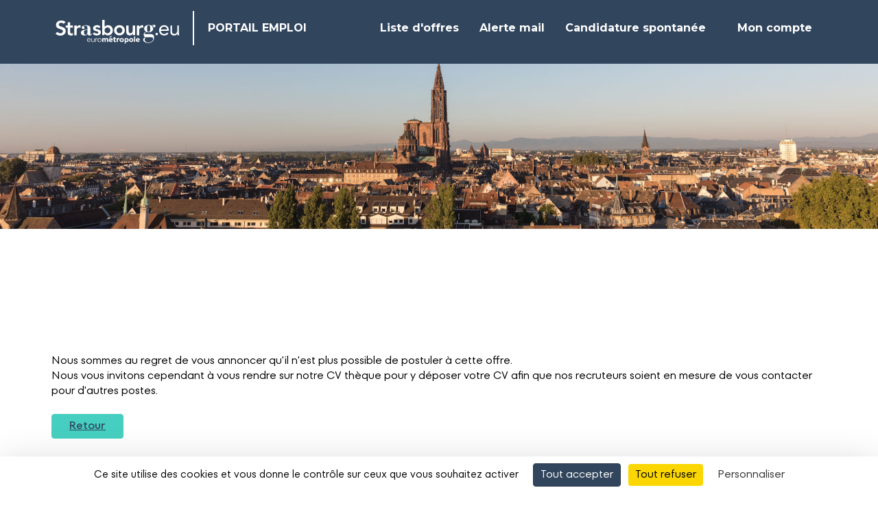

--- FILE ---
content_type: application/javascript
request_url: https://recrutement.strasbourg.eu/_generic_bootstrap_rgaa/public/js/built/jquery.min.js?20251202-692f07c9dd19c
body_size: 31074
content:
/*!
 * jQuery JavaScript Library v3.7.1
 * https://jquery.com/
 *
 * Copyright OpenJS Foundation and other contributors
 * Released under the MIT license
 * https://jquery.org/license
 *
 * Date: 2023-08-28T13:37Z
 */
(function(e,t){"use strict";if(typeof module==="object"&&typeof module.exports==="object"){module.exports=e.document?t(e,true):function(e){if(!e.document){throw new Error("jQuery requires a window with a document")}return t(e)}}else{t(e)}})(typeof window!=="undefined"?window:this,function(ae,e){"use strict";var ue=[];var s=Object.getPrototypeOf;var fe=ue.slice;var N=ue.flat?function(e){return ue.flat.call(e)}:function(e){return ue.concat.apply([],e)};var a=ue.push;var le=ue.indexOf;var n={};var q=n.toString;var ce=n.hasOwnProperty;var L=ce.toString;var H=L.call(Object);var de={};var g=function e(t){return typeof t==="function"&&typeof t.nodeType!=="number"&&typeof t.item!=="function"};var y=function e(t){return t!=null&&t===t.window};var C=ae.document;var O={type:true,src:true,nonce:true,noModule:true};function P(e,t,n){n=n||C;var r,i,o=n.createElement("script");o.text=e;if(t){for(r in O){i=t[r]||t.getAttribute&&t.getAttribute(r);if(i){o.setAttribute(r,i)}}}n.head.appendChild(o).parentNode.removeChild(o)}function m(e){if(e==null){return e+""}return typeof e==="object"||typeof e==="function"?n[q.call(e)]||"object":typeof e}var t="3.7.1",M=/HTML$/i,pe=function(e,t){return new pe.fn.init(e,t)};pe.fn=pe.prototype={jquery:t,constructor:pe,length:0,toArray:function(){return fe.call(this)},get:function(e){if(e==null){return fe.call(this)}return e<0?this[e+this.length]:this[e]},pushStack:function(e){var t=pe.merge(this.constructor(),e);t.prevObject=this;return t},each:function(e){return pe.each(this,e)},map:function(n){return this.pushStack(pe.map(this,function(e,t){return n.call(e,t,e)}))},slice:function(){return this.pushStack(fe.apply(this,arguments))},first:function(){return this.eq(0)},last:function(){return this.eq(-1)},even:function(){return this.pushStack(pe.grep(this,function(e,t){return(t+1)%2}))},odd:function(){return this.pushStack(pe.grep(this,function(e,t){return t%2}))},eq:function(e){var t=this.length,n=+e+(e<0?t:0);return this.pushStack(n>=0&&n<t?[this[n]]:[])},end:function(){return this.prevObject||this.constructor()},push:a,sort:ue.sort,splice:ue.splice};pe.extend=pe.fn.extend=function(){var e,t,n,r,i,o,s=arguments[0]||{},a=1,u=arguments.length,f=false;if(typeof s==="boolean"){f=s;s=arguments[a]||{};a++}if(typeof s!=="object"&&!g(s)){s={}}if(a===u){s=this;a--}for(;a<u;a++){if((e=arguments[a])!=null){for(t in e){r=e[t];if(t==="__proto__"||s===r){continue}if(f&&r&&(pe.isPlainObject(r)||(i=Array.isArray(r)))){n=s[t];if(i&&!Array.isArray(n)){o=[]}else if(!i&&!pe.isPlainObject(n)){o={}}else{o=n}i=false;s[t]=pe.extend(f,o,r)}else if(r!==undefined){s[t]=r}}}}return s};pe.extend({expando:"jQuery"+(t+Math.random()).replace(/\D/g,""),isReady:true,error:function(e){throw new Error(e)},noop:function(){},isPlainObject:function(e){var t,n;if(!e||q.call(e)!=="[object Object]"){return false}t=s(e);if(!t){return true}n=ce.call(t,"constructor")&&t.constructor;return typeof n==="function"&&L.call(n)===H},isEmptyObject:function(e){var t;for(t in e){return false}return true},globalEval:function(e,t,n){P(e,{nonce:t&&t.nonce},n)},each:function(e,t){var n,r=0;if(R(e)){n=e.length;for(;r<n;r++){if(t.call(e[r],r,e[r])===false){break}}}else{for(r in e){if(t.call(e[r],r,e[r])===false){break}}}return e},text:function(e){var t,n="",r=0,i=e.nodeType;if(!i){while(t=e[r++]){n+=pe.text(t)}}if(i===1||i===11){return e.textContent}if(i===9){return e.documentElement.textContent}if(i===3||i===4){return e.nodeValue}return n},makeArray:function(e,t){var n=t||[];if(e!=null){if(R(Object(e))){pe.merge(n,typeof e==="string"?[e]:e)}else{a.call(n,e)}}return n},inArray:function(e,t,n){return t==null?-1:le.call(t,e,n)},isXMLDoc:function(e){var t=e&&e.namespaceURI,n=e&&(e.ownerDocument||e).documentElement;return!M.test(t||n&&n.nodeName||"HTML")},merge:function(e,t){var n=+t.length,r=0,i=e.length;for(;r<n;r++){e[i++]=t[r]}e.length=i;return e},grep:function(e,t,n){var r,i=[],o=0,s=e.length,a=!n;for(;o<s;o++){r=!t(e[o],o);if(r!==a){i.push(e[o])}}return i},map:function(e,t,n){var r,i,o=0,s=[];if(R(e)){r=e.length;for(;o<r;o++){i=t(e[o],o,n);if(i!=null){s.push(i)}}}else{for(o in e){i=t(e[o],o,n);if(i!=null){s.push(i)}}}return N(s)},guid:1,support:de});if(typeof Symbol==="function"){pe.fn[Symbol.iterator]=ue[Symbol.iterator]}pe.each("Boolean Number String Function Array Date RegExp Object Error Symbol".split(" "),function(e,t){n["[object "+t+"]"]=t.toLowerCase()});function R(e){var t=!!e&&"length"in e&&e.length,n=m(e);if(g(e)||y(e)){return false}return n==="array"||t===0||typeof t==="number"&&t>0&&t-1 in e}function he(e,t){return e.nodeName&&e.nodeName.toLowerCase()===t.toLowerCase()}var ve=ue.pop;var xe=ue.sort;var be=ue.splice;var ge="[\\x20\\t\\r\\n\\f]";var ye=new RegExp("^"+ge+"+|((?:^|[^\\\\])(?:\\\\.)*)"+ge+"+$","g");pe.contains=function(e,t){var n=t&&t.parentNode;return e===n||!!(n&&n.nodeType===1&&(e.contains?e.contains(n):e.compareDocumentPosition&&e.compareDocumentPosition(n)&16))};var I=/([\0-\x1f\x7f]|^-?\d)|^-$|[^\x80-\uFFFF\w-]/g;function W(e,t){if(t){if(e==="\0"){return"�"}return e.slice(0,-1)+"\\"+e.charCodeAt(e.length-1).toString(16)+" "}return"\\"+e}pe.escapeSelector=function(e){return(e+"").replace(I,W)};var me=C,we=a;(function(){var e,b,w,o,s,T=we,C,r,k,p,i,x=pe.expando,S=0,M=0,n=u(),R=u(),I=u(),h=u(),a=function(e,t){if(e===t){s=true}return 0},W="checked|selected|async|autofocus|autoplay|controls|defer|disabled|hidden|ismap|"+"loop|multiple|open|readonly|required|scoped",t="(?:\\\\[\\da-fA-F]{1,6}"+ge+"?|\\\\[^\\r\\n\\f]|[\\w-]|[^\0-\\x7f])+",F="\\["+ge+"*("+t+")(?:"+ge+"*([*^$|!~]?=)"+ge+"*(?:'((?:\\\\.|[^\\\\'])*)'|\"((?:\\\\.|[^\\\\\"])*)\"|("+t+"))|)"+ge+"*\\]",$=":("+t+")(?:\\(("+"('((?:\\\\.|[^\\\\'])*)'|\"((?:\\\\.|[^\\\\\"])*)\")|"+"((?:\\\\.|[^\\\\()[\\]]|"+F+")*)|"+".*"+")\\)|)",B=new RegExp(ge+"+","g"),_=new RegExp("^"+ge+"*,"+ge+"*"),z=new RegExp("^"+ge+"*([>+~]|"+ge+")"+ge+"*"),X=new RegExp(ge+"|>"),U=new RegExp($),V=new RegExp("^"+t+"$"),c={ID:new RegExp("^#("+t+")"),CLASS:new RegExp("^\\.("+t+")"),TAG:new RegExp("^("+t+"|[*])"),ATTR:new RegExp("^"+F),PSEUDO:new RegExp("^"+$),CHILD:new RegExp("^:(only|first|last|nth|nth-last)-(child|of-type)(?:\\("+ge+"*(even|odd|(([+-]|)(\\d*)n|)"+ge+"*(?:([+-]|)"+ge+"*(\\d+)|))"+ge+"*\\)|)","i"),bool:new RegExp("^(?:"+W+")$","i"),needsContext:new RegExp("^"+ge+"*[>+~]|:(even|odd|eq|gt|lt|nth|first|last)(?:\\("+ge+"*((?:-\\d)?\\d*)"+ge+"*\\)|)(?=[^-]|$)","i")},G=/^(?:input|select|textarea|button)$/i,Y=/^h\d$/i,Q=/^(?:#([\w-]+)|(\w+)|\.([\w-]+))$/,g=/[+~]/,d=new RegExp("\\\\[\\da-fA-F]{1,6}"+ge+"?|\\\\([^\\r\\n\\f])","g"),y=function(e,t){var n="0x"+e.slice(1)-65536;if(t){return t}return n<0?String.fromCharCode(n+65536):String.fromCharCode(n>>10|55296,n&1023|56320)},J=function(){j()},K=N(function(e){return e.disabled===true&&he(e,"fieldset")},{dir:"parentNode",next:"legend"});function Z(){try{return C.activeElement}catch(e){}}try{T.apply(ue=fe.call(me.childNodes),me.childNodes);ue[me.childNodes.length].nodeType}catch(e){T={apply:function(e,t){we.apply(e,fe.call(t))},call:function(e){we.apply(e,fe.call(arguments,1))}}}function m(t,e,n,r){var i,o,s,a,u,f,l,c=e&&e.ownerDocument,d=e?e.nodeType:9;n=n||[];if(typeof t!=="string"||!t||d!==1&&d!==9&&d!==11){return n}if(!r){j(e);e=e||C;if(k){if(d!==11&&(u=Q.exec(t))){if(i=u[1]){if(d===9){if(s=e.getElementById(i)){if(s.id===i){T.call(n,s);return n}}else{return n}}else{if(c&&(s=c.getElementById(i))&&m.contains(e,s)&&s.id===i){T.call(n,s);return n}}}else if(u[2]){T.apply(n,e.getElementsByTagName(t));return n}else if((i=u[3])&&e.getElementsByClassName){T.apply(n,e.getElementsByClassName(i));return n}}if(!h[t+" "]&&(!p||!p.test(t))){l=t;c=e;if(d===1&&(X.test(t)||z.test(t))){c=g.test(t)&&E(e.parentNode)||e;if(c!=e||!de.scope){if(a=e.getAttribute("id")){a=pe.escapeSelector(a)}else{e.setAttribute("id",a=x)}}f=A(t);o=f.length;while(o--){f[o]=(a?"#"+a:":scope")+" "+D(f[o])}l=f.join(",")}try{T.apply(n,c.querySelectorAll(l));return n}catch(e){h(t,true)}finally{if(a===x){e.removeAttribute("id")}}}}}return se(t.replace(ye,"$1"),e,n,r)}function u(){var n=[];function r(e,t){if(n.push(e+" ")>b.cacheLength){delete r[n.shift()]}return r[e+" "]=t}return r}function f(e){e[x]=true;return e}function l(e){var t=C.createElement("fieldset");try{return!!e(t)}catch(e){return false}finally{if(t.parentNode){t.parentNode.removeChild(t)}t=null}}function ee(t){return function(e){return he(e,"input")&&e.type===t}}function te(t){return function(e){return(he(e,"input")||he(e,"button"))&&e.type===t}}function ne(t){return function(e){if("form"in e){if(e.parentNode&&e.disabled===false){if("label"in e){if("label"in e.parentNode){return e.parentNode.disabled===t}else{return e.disabled===t}}return e.isDisabled===t||e.isDisabled!==!t&&K(e)===t}return e.disabled===t}else if("label"in e){return e.disabled===t}return false}}function v(s){return f(function(o){o=+o;return f(function(e,t){var n,r=s([],e.length,o),i=r.length;while(i--){if(e[n=r[i]]){e[n]=!(t[n]=e[n])}}})})}function E(e){return e&&typeof e.getElementsByTagName!=="undefined"&&e}function j(e){var t,n=e?e.ownerDocument||e:me;if(n==C||n.nodeType!==9||!n.documentElement){return C}C=n;r=C.documentElement;k=!pe.isXMLDoc(C);i=r.matches||r.webkitMatchesSelector||r.msMatchesSelector;if(r.msMatchesSelector&&me!=C&&(t=C.defaultView)&&t.top!==t){t.addEventListener("unload",J)}de.getById=l(function(e){r.appendChild(e).id=pe.expando;return!C.getElementsByName||!C.getElementsByName(pe.expando).length});de.disconnectedMatch=l(function(e){return i.call(e,"*")});de.scope=l(function(){return C.querySelectorAll(":scope")});de.cssHas=l(function(){try{C.querySelector(":has(*,:jqfake)");return false}catch(e){return true}});if(de.getById){b.filter.ID=function(e){var t=e.replace(d,y);return function(e){return e.getAttribute("id")===t}};b.find.ID=function(e,t){if(typeof t.getElementById!=="undefined"&&k){var n=t.getElementById(e);return n?[n]:[]}}}else{b.filter.ID=function(e){var n=e.replace(d,y);return function(e){var t=typeof e.getAttributeNode!=="undefined"&&e.getAttributeNode("id");return t&&t.value===n}};b.find.ID=function(e,t){if(typeof t.getElementById!=="undefined"&&k){var n,r,i,o=t.getElementById(e);if(o){n=o.getAttributeNode("id");if(n&&n.value===e){return[o]}i=t.getElementsByName(e);r=0;while(o=i[r++]){n=o.getAttributeNode("id");if(n&&n.value===e){return[o]}}}return[]}}}b.find.TAG=function(e,t){if(typeof t.getElementsByTagName!=="undefined"){return t.getElementsByTagName(e)}else{return t.querySelectorAll(e)}};b.find.CLASS=function(e,t){if(typeof t.getElementsByClassName!=="undefined"&&k){return t.getElementsByClassName(e)}};p=[];l(function(e){var t;r.appendChild(e).innerHTML="<a id='"+x+"' href='' disabled='disabled'></a>"+"<select id='"+x+"-\r\\' disabled='disabled'>"+"<option selected=''></option></select>";if(!e.querySelectorAll("[selected]").length){p.push("\\["+ge+"*(?:value|"+W+")")}if(!e.querySelectorAll("[id~="+x+"-]").length){p.push("~=")}if(!e.querySelectorAll("a#"+x+"+*").length){p.push(".#.+[+~]")}if(!e.querySelectorAll(":checked").length){p.push(":checked")}t=C.createElement("input");t.setAttribute("type","hidden");e.appendChild(t).setAttribute("name","D");r.appendChild(e).disabled=true;if(e.querySelectorAll(":disabled").length!==2){p.push(":enabled",":disabled")}t=C.createElement("input");t.setAttribute("name","");e.appendChild(t);if(!e.querySelectorAll("[name='']").length){p.push("\\["+ge+"*name"+ge+"*="+ge+"*(?:''|\"\")")}});if(!de.cssHas){p.push(":has")}p=p.length&&new RegExp(p.join("|"));a=function(e,t){if(e===t){s=true;return 0}var n=!e.compareDocumentPosition-!t.compareDocumentPosition;if(n){return n}n=(e.ownerDocument||e)==(t.ownerDocument||t)?e.compareDocumentPosition(t):1;if(n&1||!de.sortDetached&&t.compareDocumentPosition(e)===n){if(e===C||e.ownerDocument==me&&m.contains(me,e)){return-1}if(t===C||t.ownerDocument==me&&m.contains(me,t)){return 1}return o?le.call(o,e)-le.call(o,t):0}return n&4?-1:1};return C}m.matches=function(e,t){return m(e,null,null,t)};m.matchesSelector=function(e,t){j(e);if(k&&!h[t+" "]&&(!p||!p.test(t))){try{var n=i.call(e,t);if(n||de.disconnectedMatch||e.document&&e.document.nodeType!==11){return n}}catch(e){h(t,true)}}return m(t,C,null,[e]).length>0};m.contains=function(e,t){if((e.ownerDocument||e)!=C){j(e)}return pe.contains(e,t)};m.attr=function(e,t){if((e.ownerDocument||e)!=C){j(e)}var n=b.attrHandle[t.toLowerCase()],r=n&&ce.call(b.attrHandle,t.toLowerCase())?n(e,t,!k):undefined;if(r!==undefined){return r}return e.getAttribute(t)};m.error=function(e){throw new Error("Syntax error, unrecognized expression: "+e)};pe.uniqueSort=function(e){var t,n=[],r=0,i=0;s=!de.sortStable;o=!de.sortStable&&fe.call(e,0);xe.call(e,a);if(s){while(t=e[i++]){if(t===e[i]){r=n.push(i)}}while(r--){be.call(e,n[r],1)}}o=null;return e};pe.fn.uniqueSort=function(){return this.pushStack(pe.uniqueSort(fe.apply(this)))};b=pe.expr={cacheLength:50,createPseudo:f,match:c,attrHandle:{},find:{},relative:{">":{dir:"parentNode",first:true}," ":{dir:"parentNode"},"+":{dir:"previousSibling",first:true},"~":{dir:"previousSibling"}},preFilter:{ATTR:function(e){e[1]=e[1].replace(d,y);e[3]=(e[3]||e[4]||e[5]||"").replace(d,y);if(e[2]==="~="){e[3]=" "+e[3]+" "}return e.slice(0,4)},CHILD:function(e){e[1]=e[1].toLowerCase();if(e[1].slice(0,3)==="nth"){if(!e[3]){m.error(e[0])}e[4]=+(e[4]?e[5]+(e[6]||1):2*(e[3]==="even"||e[3]==="odd"));e[5]=+(e[7]+e[8]||e[3]==="odd")}else if(e[3]){m.error(e[0])}return e},PSEUDO:function(e){var t,n=!e[6]&&e[2];if(c.CHILD.test(e[0])){return null}if(e[3]){e[2]=e[4]||e[5]||""}else if(n&&U.test(n)&&(t=A(n,true))&&(t=n.indexOf(")",n.length-t)-n.length)){e[0]=e[0].slice(0,t);e[2]=n.slice(0,t)}return e.slice(0,3)}},filter:{TAG:function(e){var t=e.replace(d,y).toLowerCase();return e==="*"?function(){return true}:function(e){return he(e,t)}},CLASS:function(e){var t=n[e+" "];return t||(t=new RegExp("(^|"+ge+")"+e+"("+ge+"|$)"))&&n(e,function(e){return t.test(typeof e.className==="string"&&e.className||typeof e.getAttribute!=="undefined"&&e.getAttribute("class")||"")})},ATTR:function(n,r,i){return function(e){var t=m.attr(e,n);if(t==null){return r==="!="}if(!r){return true}t+="";if(r==="="){return t===i}if(r==="!="){return t!==i}if(r==="^="){return i&&t.indexOf(i)===0}if(r==="*="){return i&&t.indexOf(i)>-1}if(r==="$="){return i&&t.slice(-i.length)===i}if(r==="~="){return(" "+t.replace(B," ")+" ").indexOf(i)>-1}if(r==="|="){return t===i||t.slice(0,i.length+1)===i+"-"}return false}},CHILD:function(p,e,t,h,g){var y=p.slice(0,3)!=="nth",m=p.slice(-4)!=="last",v=e==="of-type";return h===1&&g===0?function(e){return!!e.parentNode}:function(e,t,n){var r,i,o,s,a,u=y!==m?"nextSibling":"previousSibling",f=e.parentNode,l=v&&e.nodeName.toLowerCase(),c=!n&&!v,d=false;if(f){if(y){while(u){o=e;while(o=o[u]){if(v?he(o,l):o.nodeType===1){return false}}a=u=p==="only"&&!a&&"nextSibling"}return true}a=[m?f.firstChild:f.lastChild];if(m&&c){i=f[x]||(f[x]={});r=i[p]||[];s=r[0]===S&&r[1];d=s&&r[2];o=s&&f.childNodes[s];while(o=++s&&o&&o[u]||(d=s=0)||a.pop()){if(o.nodeType===1&&++d&&o===e){i[p]=[S,s,d];break}}}else{if(c){i=e[x]||(e[x]={});r=i[p]||[];s=r[0]===S&&r[1];d=s}if(d===false){while(o=++s&&o&&o[u]||(d=s=0)||a.pop()){if((v?he(o,l):o.nodeType===1)&&++d){if(c){i=o[x]||(o[x]={});i[p]=[S,d]}if(o===e){break}}}}}d-=g;return d===h||d%h===0&&d/h>=0}}},PSEUDO:function(e,o){var t,s=b.pseudos[e]||b.setFilters[e.toLowerCase()]||m.error("unsupported pseudo: "+e);if(s[x]){return s(o)}if(s.length>1){t=[e,e,"",o];return b.setFilters.hasOwnProperty(e.toLowerCase())?f(function(e,t){var n,r=s(e,o),i=r.length;while(i--){n=le.call(e,r[i]);e[n]=!(t[n]=r[i])}}):function(e){return s(e,0,t)}}return s}},pseudos:{not:f(function(e){var r=[],i=[],a=P(e.replace(ye,"$1"));return a[x]?f(function(e,t,n,r){var i,o=a(e,null,r,[]),s=e.length;while(s--){if(i=o[s]){e[s]=!(t[s]=i)}}}):function(e,t,n){r[0]=e;a(r,null,n,i);r[0]=null;return!i.pop()}}),has:f(function(t){return function(e){return m(t,e).length>0}}),contains:f(function(t){t=t.replace(d,y);return function(e){return(e.textContent||pe.text(e)).indexOf(t)>-1}}),lang:f(function(n){if(!V.test(n||"")){m.error("unsupported lang: "+n)}n=n.replace(d,y).toLowerCase();return function(e){var t;do{if(t=k?e.lang:e.getAttribute("xml:lang")||e.getAttribute("lang")){t=t.toLowerCase();return t===n||t.indexOf(n+"-")===0}}while((e=e.parentNode)&&e.nodeType===1);return false}}),target:function(e){var t=ae.location&&ae.location.hash;return t&&t.slice(1)===e.id},root:function(e){return e===r},focus:function(e){return e===Z()&&C.hasFocus()&&!!(e.type||e.href||~e.tabIndex)},enabled:ne(false),disabled:ne(true),checked:function(e){return he(e,"input")&&!!e.checked||he(e,"option")&&!!e.selected},selected:function(e){if(e.parentNode){e.parentNode.selectedIndex}return e.selected===true},empty:function(e){for(e=e.firstChild;e;e=e.nextSibling){if(e.nodeType<6){return false}}return true},parent:function(e){return!b.pseudos.empty(e)},header:function(e){return Y.test(e.nodeName)},input:function(e){return G.test(e.nodeName)},button:function(e){return he(e,"input")&&e.type==="button"||he(e,"button")},text:function(e){var t;return he(e,"input")&&e.type==="text"&&((t=e.getAttribute("type"))==null||t.toLowerCase()==="text")},first:v(function(){return[0]}),last:v(function(e,t){return[t-1]}),eq:v(function(e,t,n){return[n<0?n+t:n]}),even:v(function(e,t){var n=0;for(;n<t;n+=2){e.push(n)}return e}),odd:v(function(e,t){var n=1;for(;n<t;n+=2){e.push(n)}return e}),lt:v(function(e,t,n){var r;if(n<0){r=n+t}else if(n>t){r=t}else{r=n}for(;--r>=0;){e.push(r)}return e}),gt:v(function(e,t,n){var r=n<0?n+t:n;for(;++r<t;){e.push(r)}return e})}};b.pseudos.nth=b.pseudos.eq;for(e in{radio:true,checkbox:true,file:true,password:true,image:true}){b.pseudos[e]=ee(e)}for(e in{submit:true,reset:true}){b.pseudos[e]=te(e)}function re(){}re.prototype=b.filters=b.pseudos;b.setFilters=new re;function A(e,t){var n,r,i,o,s,a,u,f=R[e+" "];if(f){return t?0:f.slice(0)}s=e;a=[];u=b.preFilter;while(s){if(!n||(r=_.exec(s))){if(r){s=s.slice(r[0].length)||s}a.push(i=[])}n=false;if(r=z.exec(s)){n=r.shift();i.push({value:n,type:r[0].replace(ye," ")});s=s.slice(n.length)}for(o in b.filter){if((r=c[o].exec(s))&&(!u[o]||(r=u[o](r)))){n=r.shift();i.push({value:n,type:o,matches:r});s=s.slice(n.length)}}if(!n){break}}if(t){return s.length}return s?m.error(e):R(e,a).slice(0)}function D(e){var t=0,n=e.length,r="";for(;t<n;t++){r+=e[t].value}return r}function N(s,e,t){var a=e.dir,u=e.next,f=u||a,l=t&&f==="parentNode",c=M++;return e.first?function(e,t,n){while(e=e[a]){if(e.nodeType===1||l){return s(e,t,n)}}return false}:function(e,t,n){var r,i,o=[S,c];if(n){while(e=e[a]){if(e.nodeType===1||l){if(s(e,t,n)){return true}}}}else{while(e=e[a]){if(e.nodeType===1||l){i=e[x]||(e[x]={});if(u&&he(e,u)){e=e[a]||e}else if((r=i[f])&&r[0]===S&&r[1]===c){return o[2]=r[2]}else{i[f]=o;if(o[2]=s(e,t,n)){return true}}}}}return false}}function q(i){return i.length>1?function(e,t,n){var r=i.length;while(r--){if(!i[r](e,t,n)){return false}}return true}:i[0]}function ie(e,t,n){var r=0,i=t.length;for(;r<i;r++){m(e,t[r],n)}return n}function L(e,t,n,r,i){var o,s=[],a=0,u=e.length,f=t!=null;for(;a<u;a++){if(o=e[a]){if(!n||n(o,r,i)){s.push(o);if(f){t.push(a)}}}}return s}function H(p,h,g,y,m,e){if(y&&!y[x]){y=H(y)}if(m&&!m[x]){m=H(m,e)}return f(function(e,t,n,r){var i,o,s,a,u=[],f=[],l=t.length,c=e||ie(h||"*",n.nodeType?[n]:n,[]),d=p&&(e||!h)?L(c,u,p,n,r):c;if(g){a=m||(e?p:l||y)?[]:t;g(d,a,n,r)}else{a=d}if(y){i=L(a,f);y(i,[],n,r);o=i.length;while(o--){if(s=i[o]){a[f[o]]=!(d[f[o]]=s)}}}if(e){if(m||p){if(m){i=[];o=a.length;while(o--){if(s=a[o]){i.push(d[o]=s)}}m(null,a=[],i,r)}o=a.length;while(o--){if((s=a[o])&&(i=m?le.call(e,s):u[o])>-1){e[i]=!(t[i]=s)}}}}else{a=L(a===t?a.splice(l,a.length):a);if(m){m(null,t,a,r)}else{T.apply(t,a)}}})}function O(e){var i,t,n,r=e.length,o=b.relative[e[0].type],s=o||b.relative[" "],a=o?1:0,u=N(function(e){return e===i},s,true),f=N(function(e){return le.call(i,e)>-1},s,true),l=[function(e,t,n){var r=!o&&(n||t!=w)||((i=t).nodeType?u(e,t,n):f(e,t,n));i=null;return r}];for(;a<r;a++){if(t=b.relative[e[a].type]){l=[N(q(l),t)]}else{t=b.filter[e[a].type].apply(null,e[a].matches);if(t[x]){n=++a;for(;n<r;n++){if(b.relative[e[n].type]){break}}return H(a>1&&q(l),a>1&&D(e.slice(0,a-1).concat({value:e[a-2].type===" "?"*":""})).replace(ye,"$1"),t,a<n&&O(e.slice(a,n)),n<r&&O(e=e.slice(n)),n<r&&D(e))}l.push(t)}}return q(l)}function oe(y,m){var v=m.length>0,x=y.length>0,e=function(e,t,n,r,i){var o,s,a,u=0,f="0",l=e&&[],c=[],d=w,p=e||x&&b.find.TAG("*",i),h=S+=d==null?1:Math.random()||.1,g=p.length;if(i){w=t==C||t||i}for(;f!==g&&(o=p[f])!=null;f++){if(x&&o){s=0;if(!t&&o.ownerDocument!=C){j(o);n=!k}while(a=y[s++]){if(a(o,t||C,n)){T.call(r,o);break}}if(i){S=h}}if(v){if(o=!a&&o){u--}if(e){l.push(o)}}}u+=f;if(v&&f!==u){s=0;while(a=m[s++]){a(l,c,t,n)}if(e){if(u>0){while(f--){if(!(l[f]||c[f])){c[f]=ve.call(r)}}}c=L(c)}T.apply(r,c);if(i&&!e&&c.length>0&&u+m.length>1){pe.uniqueSort(r)}}if(i){S=h;w=d}return l};return v?f(e):e}function P(e,t){var n,r=[],i=[],o=I[e+" "];if(!o){if(!t){t=A(e)}n=t.length;while(n--){o=O(t[n]);if(o[x]){r.push(o)}else{i.push(o)}}o=I(e,oe(i,r));o.selector=e}return o}function se(e,t,n,r){var i,o,s,a,u,f=typeof e==="function"&&e,l=!r&&A(e=f.selector||e);n=n||[];if(l.length===1){o=l[0]=l[0].slice(0);if(o.length>2&&(s=o[0]).type==="ID"&&t.nodeType===9&&k&&b.relative[o[1].type]){t=(b.find.ID(s.matches[0].replace(d,y),t)||[])[0];if(!t){return n}else if(f){t=t.parentNode}e=e.slice(o.shift().value.length)}i=c.needsContext.test(e)?0:o.length;while(i--){s=o[i];if(b.relative[a=s.type]){break}if(u=b.find[a]){if(r=u(s.matches[0].replace(d,y),g.test(o[0].type)&&E(t.parentNode)||t)){o.splice(i,1);e=r.length&&D(o);if(!e){T.apply(n,r);return n}break}}}}(f||P(e,l))(r,t,!k,n,!t||g.test(e)&&E(t.parentNode)||t);return n}de.sortStable=x.split("").sort(a).join("")===x;j();de.sortDetached=l(function(e){return e.compareDocumentPosition(C.createElement("fieldset"))&1});pe.find=m;pe.expr[":"]=pe.expr.pseudos;pe.unique=pe.uniqueSort;m.compile=P;m.select=se;m.setDocument=j;m.tokenize=A;m.escape=pe.escapeSelector;m.getText=pe.text;m.isXML=pe.isXMLDoc;m.selectors=pe.expr;m.support=pe.support;m.uniqueSort=pe.uniqueSort})();var r=function(e,t,n){var r=[],i=n!==undefined;while((e=e[t])&&e.nodeType!==9){if(e.nodeType===1){if(i&&pe(e).is(n)){break}r.push(e)}}return r};var F=function(e,t){var n=[];for(;e;e=e.nextSibling){if(e.nodeType===1&&e!==t){n.push(e)}}return n};var $=pe.expr.match.needsContext;var B=/^<([a-z][^\/\0>:\x20\t\r\n\f]*)[\x20\t\r\n\f]*\/?>(?:<\/\1>|)$/i;function _(e,n,r){if(g(n)){return pe.grep(e,function(e,t){return!!n.call(e,t,e)!==r})}if(n.nodeType){return pe.grep(e,function(e){return e===n!==r})}if(typeof n!=="string"){return pe.grep(e,function(e){return le.call(n,e)>-1!==r})}return pe.filter(n,e,r)}pe.filter=function(e,t,n){var r=t[0];if(n){e=":not("+e+")"}if(t.length===1&&r.nodeType===1){return pe.find.matchesSelector(r,e)?[r]:[]}return pe.find.matches(e,pe.grep(t,function(e){return e.nodeType===1}))};pe.fn.extend({find:function(e){var t,n,r=this.length,i=this;if(typeof e!=="string"){return this.pushStack(pe(e).filter(function(){for(t=0;t<r;t++){if(pe.contains(i[t],this)){return true}}}))}n=this.pushStack([]);for(t=0;t<r;t++){pe.find(e,i[t],n)}return r>1?pe.uniqueSort(n):n},filter:function(e){return this.pushStack(_(this,e||[],false))},not:function(e){return this.pushStack(_(this,e||[],true))},is:function(e){return!!_(this,typeof e==="string"&&$.test(e)?pe(e):e||[],false).length}});var z,X=/^(?:\s*(<[\w\W]+>)[^>]*|#([\w-]+))$/,U=pe.fn.init=function(e,t,n){var r,i;if(!e){return this}n=n||z;if(typeof e==="string"){if(e[0]==="<"&&e[e.length-1]===">"&&e.length>=3){r=[null,e,null]}else{r=X.exec(e)}if(r&&(r[1]||!t)){if(r[1]){t=t instanceof pe?t[0]:t;pe.merge(this,pe.parseHTML(r[1],t&&t.nodeType?t.ownerDocument||t:C,true));if(B.test(r[1])&&pe.isPlainObject(t)){for(r in t){if(g(this[r])){this[r](t[r])}else{this.attr(r,t[r])}}}return this}else{i=C.getElementById(r[2]);if(i){this[0]=i;this.length=1}return this}}else if(!t||t.jquery){return(t||n).find(e)}else{return this.constructor(t).find(e)}}else if(e.nodeType){this[0]=e;this.length=1;return this}else if(g(e)){return n.ready!==undefined?n.ready(e):e(pe)}return pe.makeArray(e,this)};U.prototype=pe.fn;z=pe(C);var V=/^(?:parents|prev(?:Until|All))/,G={children:true,contents:true,next:true,prev:true};pe.fn.extend({has:function(e){var t=pe(e,this),n=t.length;return this.filter(function(){var e=0;for(;e<n;e++){if(pe.contains(this,t[e])){return true}}})},closest:function(e,t){var n,r=0,i=this.length,o=[],s=typeof e!=="string"&&pe(e);if(!$.test(e)){for(;r<i;r++){for(n=this[r];n&&n!==t;n=n.parentNode){if(n.nodeType<11&&(s?s.index(n)>-1:n.nodeType===1&&pe.find.matchesSelector(n,e))){o.push(n);break}}}}return this.pushStack(o.length>1?pe.uniqueSort(o):o)},index:function(e){if(!e){return this[0]&&this[0].parentNode?this.first().prevAll().length:-1}if(typeof e==="string"){return le.call(pe(e),this[0])}return le.call(this,e.jquery?e[0]:e)},add:function(e,t){return this.pushStack(pe.uniqueSort(pe.merge(this.get(),pe(e,t))))},addBack:function(e){return this.add(e==null?this.prevObject:this.prevObject.filter(e))}});function Y(e,t){while((e=e[t])&&e.nodeType!==1){}return e}pe.each({parent:function(e){var t=e.parentNode;return t&&t.nodeType!==11?t:null},parents:function(e){return r(e,"parentNode")},parentsUntil:function(e,t,n){return r(e,"parentNode",n)},next:function(e){return Y(e,"nextSibling")},prev:function(e){return Y(e,"previousSibling")},nextAll:function(e){return r(e,"nextSibling")},prevAll:function(e){return r(e,"previousSibling")},nextUntil:function(e,t,n){return r(e,"nextSibling",n)},prevUntil:function(e,t,n){return r(e,"previousSibling",n)},siblings:function(e){return F((e.parentNode||{}).firstChild,e)},children:function(e){return F(e.firstChild)},contents:function(e){if(e.contentDocument!=null&&s(e.contentDocument)){return e.contentDocument}if(he(e,"template")){e=e.content||e}return pe.merge([],e.childNodes)}},function(r,i){pe.fn[r]=function(e,t){var n=pe.map(this,i,e);if(r.slice(-5)!=="Until"){t=e}if(t&&typeof t==="string"){n=pe.filter(t,n)}if(this.length>1){if(!G[r]){pe.uniqueSort(n)}if(V.test(r)){n.reverse()}}return this.pushStack(n)}});var k=/[^\x20\t\r\n\f]+/g;function Q(e){var n={};pe.each(e.match(k)||[],function(e,t){n[t]=true});return n}pe.Callbacks=function(r){r=typeof r==="string"?Q(r):pe.extend({},r);var n,e,t,i,o=[],s=[],a=-1,u=function(){i=i||r.once;t=n=true;for(;s.length;a=-1){e=s.shift();while(++a<o.length){if(o[a].apply(e[0],e[1])===false&&r.stopOnFalse){a=o.length;e=false}}}if(!r.memory){e=false}n=false;if(i){if(e){o=[]}else{o=""}}},f={add:function(){if(o){if(e&&!n){a=o.length-1;s.push(e)}(function n(e){pe.each(e,function(e,t){if(g(t)){if(!r.unique||!f.has(t)){o.push(t)}}else if(t&&t.length&&m(t)!=="string"){n(t)}})})(arguments);if(e&&!n){u()}}return this},remove:function(){pe.each(arguments,function(e,t){var n;while((n=pe.inArray(t,o,n))>-1){o.splice(n,1);if(n<=a){a--}}});return this},has:function(e){return e?pe.inArray(e,o)>-1:o.length>0},empty:function(){if(o){o=[]}return this},disable:function(){i=s=[];o=e="";return this},disabled:function(){return!o},lock:function(){i=s=[];if(!e&&!n){o=e=""}return this},locked:function(){return!!i},fireWith:function(e,t){if(!i){t=t||[];t=[e,t.slice?t.slice():t];s.push(t);if(!n){u()}}return this},fire:function(){f.fireWith(this,arguments);return this},fired:function(){return!!t}};return f};function l(e){return e}function J(e){throw e}function K(e,t,n,r){var i;try{if(e&&g(i=e.promise)){i.call(e).done(t).fail(n)}else if(e&&g(i=e.then)){i.call(e,t,n)}else{t.apply(undefined,[e].slice(r))}}catch(e){n.apply(undefined,[e])}}pe.extend({Deferred:function(e){var o=[["notify","progress",pe.Callbacks("memory"),pe.Callbacks("memory"),2],["resolve","done",pe.Callbacks("once memory"),pe.Callbacks("once memory"),0,"resolved"],["reject","fail",pe.Callbacks("once memory"),pe.Callbacks("once memory"),1,"rejected"]],i="pending",s={state:function(){return i},always:function(){a.done(arguments).fail(arguments);return this},catch:function(e){return s.then(null,e)},pipe:function(){var i=arguments;return pe.Deferred(function(r){pe.each(o,function(e,t){var n=g(i[t[4]])&&i[t[4]];a[t[1]](function(){var e=n&&n.apply(this,arguments);if(e&&g(e.promise)){e.promise().progress(r.notify).done(r.resolve).fail(r.reject)}else{r[t[0]+"With"](this,n?[e]:arguments)}})});i=null}).promise()},then:function(t,n,r){var u=0;function f(i,o,s,a){return function(){var n=this,r=arguments,e=function(){var e,t;if(i<u){return}e=s.apply(n,r);if(e===o.promise()){throw new TypeError("Thenable self-resolution")}t=e&&(typeof e==="object"||typeof e==="function")&&e.then;if(g(t)){if(a){t.call(e,f(u,o,l,a),f(u,o,J,a))}else{u++;t.call(e,f(u,o,l,a),f(u,o,J,a),f(u,o,l,o.notifyWith))}}else{if(s!==l){n=undefined;r=[e]}(a||o.resolveWith)(n,r)}},t=a?e:function(){try{e()}catch(e){if(pe.Deferred.exceptionHook){pe.Deferred.exceptionHook(e,t.error)}if(i+1>=u){if(s!==J){n=undefined;r=[e]}o.rejectWith(n,r)}}};if(i){t()}else{if(pe.Deferred.getErrorHook){t.error=pe.Deferred.getErrorHook()}else if(pe.Deferred.getStackHook){t.error=pe.Deferred.getStackHook()}ae.setTimeout(t)}}}return pe.Deferred(function(e){o[0][3].add(f(0,e,g(r)?r:l,e.notifyWith));o[1][3].add(f(0,e,g(t)?t:l));o[2][3].add(f(0,e,g(n)?n:J))}).promise()},promise:function(e){return e!=null?pe.extend(e,s):s}},a={};pe.each(o,function(e,t){var n=t[2],r=t[5];s[t[1]]=n.add;if(r){n.add(function(){i=r},o[3-e][2].disable,o[3-e][3].disable,o[0][2].lock,o[0][3].lock)}n.add(t[3].fire);a[t[0]]=function(){a[t[0]+"With"](this===a?undefined:this,arguments);return this};a[t[0]+"With"]=n.fireWith});s.promise(a);if(e){e.call(a,a)}return a},when:function(e){var n=arguments.length,t=n,r=Array(t),i=fe.call(arguments),o=pe.Deferred(),s=function(t){return function(e){r[t]=this;i[t]=arguments.length>1?fe.call(arguments):e;if(!--n){o.resolveWith(r,i)}}};if(n<=1){K(e,o.done(s(t)).resolve,o.reject,!n);if(o.state()==="pending"||g(i[t]&&i[t].then)){return o.then()}}while(t--){K(i[t],s(t),o.reject)}return o.promise()}});var Z=/^(Eval|Internal|Range|Reference|Syntax|Type|URI)Error$/;pe.Deferred.exceptionHook=function(e,t){if(ae.console&&ae.console.warn&&e&&Z.test(e.name)){ae.console.warn("jQuery.Deferred exception: "+e.message,e.stack,t)}};pe.readyException=function(e){ae.setTimeout(function(){throw e})};var ee=pe.Deferred();pe.fn.ready=function(e){ee.then(e).catch(function(e){pe.readyException(e)});return this};pe.extend({isReady:false,readyWait:1,ready:function(e){if(e===true?--pe.readyWait:pe.isReady){return}pe.isReady=true;if(e!==true&&--pe.readyWait>0){return}ee.resolveWith(C,[pe])}});pe.ready.then=ee.then;function te(){C.removeEventListener("DOMContentLoaded",te);ae.removeEventListener("load",te);pe.ready()}if(C.readyState==="complete"||C.readyState!=="loading"&&!C.documentElement.doScroll){ae.setTimeout(pe.ready)}else{C.addEventListener("DOMContentLoaded",te);ae.addEventListener("load",te)}var c=function(e,t,n,r,i,o,s){var a=0,u=e.length,f=n==null;if(m(n)==="object"){i=true;for(a in n){c(e,t,a,n[a],true,o,s)}}else if(r!==undefined){i=true;if(!g(r)){s=true}if(f){if(s){t.call(e,r);t=null}else{f=t;t=function(e,t,n){return f.call(pe(e),n)}}}if(t){for(;a<u;a++){t(e[a],n,s?r:r.call(e[a],a,t(e[a],n)))}}}if(i){return e}if(f){return t.call(e)}return u?t(e[0],n):o};var ne=/^-ms-/,re=/-([a-z])/g;function ie(e,t){return t.toUpperCase()}function d(e){return e.replace(ne,"ms-").replace(re,ie)}var oe=function(e){return e.nodeType===1||e.nodeType===9||!+e.nodeType};function se(){this.expando=pe.expando+se.uid++}se.uid=1;se.prototype={cache:function(e){var t=e[this.expando];if(!t){t={};if(oe(e)){if(e.nodeType){e[this.expando]=t}else{Object.defineProperty(e,this.expando,{value:t,configurable:true})}}}return t},set:function(e,t,n){var r,i=this.cache(e);if(typeof t==="string"){i[d(t)]=n}else{for(r in t){i[d(r)]=t[r]}}return i},get:function(e,t){return t===undefined?this.cache(e):e[this.expando]&&e[this.expando][d(t)]},access:function(e,t,n){if(t===undefined||t&&typeof t==="string"&&n===undefined){return this.get(e,t)}this.set(e,t,n);return n!==undefined?n:t},remove:function(e,t){var n,r=e[this.expando];if(r===undefined){return}if(t!==undefined){if(Array.isArray(t)){t=t.map(d)}else{t=d(t);t=t in r?[t]:t.match(k)||[]}n=t.length;while(n--){delete r[t[n]]}}if(t===undefined||pe.isEmptyObject(r)){if(e.nodeType){e[this.expando]=undefined}else{delete e[this.expando]}}},hasData:function(e){var t=e[this.expando];return t!==undefined&&!pe.isEmptyObject(t)}};var v=new se;var f=new se;var Te=/^(?:\{[\w\W]*\}|\[[\w\W]*\])$/,Ce=/[A-Z]/g;function ke(e){if(e==="true"){return true}if(e==="false"){return false}if(e==="null"){return null}if(e===+e+""){return+e}if(Te.test(e)){return JSON.parse(e)}return e}function Se(e,t,n){var r;if(n===undefined&&e.nodeType===1){r="data-"+t.replace(Ce,"-$&").toLowerCase();n=e.getAttribute(r);if(typeof n==="string"){try{n=ke(n)}catch(e){}f.set(e,t,n)}else{n=undefined}}return n}pe.extend({hasData:function(e){return f.hasData(e)||v.hasData(e)},data:function(e,t,n){return f.access(e,t,n)},removeData:function(e,t){f.remove(e,t)},_data:function(e,t,n){return v.access(e,t,n)},_removeData:function(e,t){v.remove(e,t)}});pe.fn.extend({data:function(n,e){var t,r,i,o=this[0],s=o&&o.attributes;if(n===undefined){if(this.length){i=f.get(o);if(o.nodeType===1&&!v.get(o,"hasDataAttrs")){t=s.length;while(t--){if(s[t]){r=s[t].name;if(r.indexOf("data-")===0){r=d(r.slice(5));Se(o,r,i[r])}}}v.set(o,"hasDataAttrs",true)}}return i}if(typeof n==="object"){return this.each(function(){f.set(this,n)})}return c(this,function(e){var t;if(o&&e===undefined){t=f.get(o,n);if(t!==undefined){return t}t=Se(o,n);if(t!==undefined){return t}return}this.each(function(){f.set(this,n,e)})},null,e,arguments.length>1,null,true)},removeData:function(e){return this.each(function(){f.remove(this,e)})}});pe.extend({queue:function(e,t,n){var r;if(e){t=(t||"fx")+"queue";r=v.get(e,t);if(n){if(!r||Array.isArray(n)){r=v.access(e,t,pe.makeArray(n))}else{r.push(n)}}return r||[]}},dequeue:function(e,t){t=t||"fx";var n=pe.queue(e,t),r=n.length,i=n.shift(),o=pe._queueHooks(e,t),s=function(){pe.dequeue(e,t)};if(i==="inprogress"){i=n.shift();r--}if(i){if(t==="fx"){n.unshift("inprogress")}delete o.stop;i.call(e,s,o)}if(!r&&o){o.empty.fire()}},_queueHooks:function(e,t){var n=t+"queueHooks";return v.get(e,n)||v.access(e,n,{empty:pe.Callbacks("once memory").add(function(){v.remove(e,[t+"queue",n])})})}});pe.fn.extend({queue:function(t,n){var e=2;if(typeof t!=="string"){n=t;t="fx";e--}if(arguments.length<e){return pe.queue(this[0],t)}return n===undefined?this:this.each(function(){var e=pe.queue(this,t,n);pe._queueHooks(this,t);if(t==="fx"&&e[0]!=="inprogress"){pe.dequeue(this,t)}})},dequeue:function(e){return this.each(function(){pe.dequeue(this,e)})},clearQueue:function(e){return this.queue(e||"fx",[])},promise:function(e,t){var n,r=1,i=pe.Deferred(),o=this,s=this.length,a=function(){if(!--r){i.resolveWith(o,[o])}};if(typeof e!=="string"){t=e;e=undefined}e=e||"fx";while(s--){n=v.get(o[s],e+"queueHooks");if(n&&n.empty){r++;n.empty.add(a)}}a();return i.promise(t)}});var Ee=/[+-]?(?:\d*\.|)\d+(?:[eE][+-]?\d+|)/.source;var je=new RegExp("^(?:([+-])=|)("+Ee+")([a-z%]*)$","i");var p=["Top","Right","Bottom","Left"];var x=C.documentElement;var b=function(e){return pe.contains(e.ownerDocument,e)},Ae={composed:true};if(x.getRootNode){b=function(e){return pe.contains(e.ownerDocument,e)||e.getRootNode(Ae)===e.ownerDocument}}var De=function(e,t){e=t||e;return e.style.display==="none"||e.style.display===""&&b(e)&&pe.css(e,"display")==="none"};function Ne(e,t,n,r){var i,o,s=20,a=r?function(){return r.cur()}:function(){return pe.css(e,t,"")},u=a(),f=n&&n[3]||(pe.cssNumber[t]?"":"px"),l=e.nodeType&&(pe.cssNumber[t]||f!=="px"&&+u)&&je.exec(pe.css(e,t));if(l&&l[3]!==f){u=u/2;f=f||l[3];l=+u||1;while(s--){pe.style(e,t,l+f);if((1-o)*(1-(o=a()/u||.5))<=0){s=0}l=l/o}l=l*2;pe.style(e,t,l+f);n=n||[]}if(n){l=+l||+u||0;i=n[1]?l+(n[1]+1)*n[2]:+n[2];if(r){r.unit=f;r.start=l;r.end=i}}return i}var qe={};function Le(e){var t,n=e.ownerDocument,r=e.nodeName,i=qe[r];if(i){return i}t=n.body.appendChild(n.createElement(r));i=pe.css(t,"display");t.parentNode.removeChild(t);if(i==="none"){i="block"}qe[r]=i;return i}function w(e,t){var n,r,i=[],o=0,s=e.length;for(;o<s;o++){r=e[o];if(!r.style){continue}n=r.style.display;if(t){if(n==="none"){i[o]=v.get(r,"display")||null;if(!i[o]){r.style.display=""}}if(r.style.display===""&&De(r)){i[o]=Le(r)}}else{if(n!=="none"){i[o]="none";v.set(r,"display",n)}}}for(o=0;o<s;o++){if(i[o]!=null){e[o].style.display=i[o]}}return e}pe.fn.extend({show:function(){return w(this,true)},hide:function(){return w(this)},toggle:function(e){if(typeof e==="boolean"){return e?this.show():this.hide()}return this.each(function(){if(De(this)){pe(this).show()}else{pe(this).hide()}})}});var He=/^(?:checkbox|radio)$/i;var Oe=/<([a-z][^\/\0>\x20\t\r\n\f]*)/i;var Pe=/^$|^module$|\/(?:java|ecma)script/i;(function(){var e=C.createDocumentFragment(),t=e.appendChild(C.createElement("div")),n=C.createElement("input");n.setAttribute("type","radio");n.setAttribute("checked","checked");n.setAttribute("name","t");t.appendChild(n);de.checkClone=t.cloneNode(true).cloneNode(true).lastChild.checked;t.innerHTML="<textarea>x</textarea>";de.noCloneChecked=!!t.cloneNode(true).lastChild.defaultValue;t.innerHTML="<option></option>";de.option=!!t.lastChild})();var T={thead:[1,"<table>","</table>"],col:[2,"<table><colgroup>","</colgroup></table>"],tr:[2,"<table><tbody>","</tbody></table>"],td:[3,"<table><tbody><tr>","</tr></tbody></table>"],_default:[0,"",""]};T.tbody=T.tfoot=T.colgroup=T.caption=T.thead;T.th=T.td;if(!de.option){T.optgroup=T.option=[1,"<select multiple='multiple'>","</select>"]}function S(e,t){var n;if(typeof e.getElementsByTagName!=="undefined"){n=e.getElementsByTagName(t||"*")}else if(typeof e.querySelectorAll!=="undefined"){n=e.querySelectorAll(t||"*")}else{n=[]}if(t===undefined||t&&he(e,t)){return pe.merge([e],n)}return n}function Me(e,t){var n=0,r=e.length;for(;n<r;n++){v.set(e[n],"globalEval",!t||v.get(t[n],"globalEval"))}}var Re=/<|&#?\w+;/;function Ie(e,t,n,r,i){var o,s,a,u,f,l,c=t.createDocumentFragment(),d=[],p=0,h=e.length;for(;p<h;p++){o=e[p];if(o||o===0){if(m(o)==="object"){pe.merge(d,o.nodeType?[o]:o)}else if(!Re.test(o)){d.push(t.createTextNode(o))}else{s=s||c.appendChild(t.createElement("div"));a=(Oe.exec(o)||["",""])[1].toLowerCase();u=T[a]||T._default;s.innerHTML=u[1]+pe.htmlPrefilter(o)+u[2];l=u[0];while(l--){s=s.lastChild}pe.merge(d,s.childNodes);s=c.firstChild;s.textContent=""}}}c.textContent="";p=0;while(o=d[p++]){if(r&&pe.inArray(o,r)>-1){if(i){i.push(o)}continue}f=b(o);s=S(c.appendChild(o),"script");if(f){Me(s)}if(n){l=0;while(o=s[l++]){if(Pe.test(o.type||"")){n.push(o)}}}}return c}var We=/^([^.]*)(?:\.(.+)|)/;function i(){return true}function u(){return false}function Fe(e,t,n,r,i,o){var s,a;if(typeof t==="object"){if(typeof n!=="string"){r=r||n;n=undefined}for(a in t){Fe(e,a,n,r,t[a],o)}return e}if(r==null&&i==null){i=n;r=n=undefined}else if(i==null){if(typeof n==="string"){i=r;r=undefined}else{i=r;r=n;n=undefined}}if(i===false){i=u}else if(!i){return e}if(o===1){s=i;i=function(e){pe().off(e);return s.apply(this,arguments)};i.guid=s.guid||(s.guid=pe.guid++)}return e.each(function(){pe.event.add(this,t,i,r,n)})}pe.event={global:{},add:function(t,e,n,r,i){var o,s,a,u,f,l,c,d,p,h,g,y=v.get(t);if(!oe(t)){return}if(n.handler){o=n;n=o.handler;i=o.selector}if(i){pe.find.matchesSelector(x,i)}if(!n.guid){n.guid=pe.guid++}if(!(u=y.events)){u=y.events=Object.create(null)}if(!(s=y.handle)){s=y.handle=function(e){return typeof pe!=="undefined"&&pe.event.triggered!==e.type?pe.event.dispatch.apply(t,arguments):undefined}}e=(e||"").match(k)||[""];f=e.length;while(f--){a=We.exec(e[f])||[];p=g=a[1];h=(a[2]||"").split(".").sort();if(!p){continue}c=pe.event.special[p]||{};p=(i?c.delegateType:c.bindType)||p;c=pe.event.special[p]||{};l=pe.extend({type:p,origType:g,data:r,handler:n,guid:n.guid,selector:i,needsContext:i&&pe.expr.match.needsContext.test(i),namespace:h.join(".")},o);if(!(d=u[p])){d=u[p]=[];d.delegateCount=0;if(!c.setup||c.setup.call(t,r,h,s)===false){if(t.addEventListener){t.addEventListener(p,s)}}}if(c.add){c.add.call(t,l);if(!l.handler.guid){l.handler.guid=n.guid}}if(i){d.splice(d.delegateCount++,0,l)}else{d.push(l)}pe.event.global[p]=true}},remove:function(e,t,n,r,i){var o,s,a,u,f,l,c,d,p,h,g,y=v.hasData(e)&&v.get(e);if(!y||!(u=y.events)){return}t=(t||"").match(k)||[""];f=t.length;while(f--){a=We.exec(t[f])||[];p=g=a[1];h=(a[2]||"").split(".").sort();if(!p){for(p in u){pe.event.remove(e,p+t[f],n,r,true)}continue}c=pe.event.special[p]||{};p=(r?c.delegateType:c.bindType)||p;d=u[p]||[];a=a[2]&&new RegExp("(^|\\.)"+h.join("\\.(?:.*\\.|)")+"(\\.|$)");s=o=d.length;while(o--){l=d[o];if((i||g===l.origType)&&(!n||n.guid===l.guid)&&(!a||a.test(l.namespace))&&(!r||r===l.selector||r==="**"&&l.selector)){d.splice(o,1);if(l.selector){d.delegateCount--}if(c.remove){c.remove.call(e,l)}}}if(s&&!d.length){if(!c.teardown||c.teardown.call(e,h,y.handle)===false){pe.removeEvent(e,p,y.handle)}delete u[p]}}if(pe.isEmptyObject(u)){v.remove(e,"handle events")}},dispatch:function(e){var t,n,r,i,o,s,a=new Array(arguments.length),u=pe.event.fix(e),f=(v.get(this,"events")||Object.create(null))[u.type]||[],l=pe.event.special[u.type]||{};a[0]=u;for(t=1;t<arguments.length;t++){a[t]=arguments[t]}u.delegateTarget=this;if(l.preDispatch&&l.preDispatch.call(this,u)===false){return}s=pe.event.handlers.call(this,u,f);t=0;while((i=s[t++])&&!u.isPropagationStopped()){u.currentTarget=i.elem;n=0;while((o=i.handlers[n++])&&!u.isImmediatePropagationStopped()){if(!u.rnamespace||o.namespace===false||u.rnamespace.test(o.namespace)){u.handleObj=o;u.data=o.data;r=((pe.event.special[o.origType]||{}).handle||o.handler).apply(i.elem,a);if(r!==undefined){if((u.result=r)===false){u.preventDefault();u.stopPropagation()}}}}}if(l.postDispatch){l.postDispatch.call(this,u)}return u.result},handlers:function(e,t){var n,r,i,o,s,a=[],u=t.delegateCount,f=e.target;if(u&&f.nodeType&&!(e.type==="click"&&e.button>=1)){for(;f!==this;f=f.parentNode||this){if(f.nodeType===1&&!(e.type==="click"&&f.disabled===true)){o=[];s={};for(n=0;n<u;n++){r=t[n];i=r.selector+" ";if(s[i]===undefined){s[i]=r.needsContext?pe(i,this).index(f)>-1:pe.find(i,this,null,[f]).length}if(s[i]){o.push(r)}}if(o.length){a.push({elem:f,handlers:o})}}}}f=this;if(u<t.length){a.push({elem:f,handlers:t.slice(u)})}return a},addProp:function(t,e){Object.defineProperty(pe.Event.prototype,t,{enumerable:true,configurable:true,get:g(e)?function(){if(this.originalEvent){return e(this.originalEvent)}}:function(){if(this.originalEvent){return this.originalEvent[t]}},set:function(e){Object.defineProperty(this,t,{enumerable:true,configurable:true,writable:true,value:e})}})},fix:function(e){return e[pe.expando]?e:new pe.Event(e)},special:{load:{noBubble:true},click:{setup:function(e){var t=this||e;if(He.test(t.type)&&t.click&&he(t,"input")){$e(t,"click",true)}return false},trigger:function(e){var t=this||e;if(He.test(t.type)&&t.click&&he(t,"input")){$e(t,"click")}return true},_default:function(e){var t=e.target;return He.test(t.type)&&t.click&&he(t,"input")&&v.get(t,"click")||he(t,"a")}},beforeunload:{postDispatch:function(e){if(e.result!==undefined&&e.originalEvent){e.originalEvent.returnValue=e.result}}}}};function $e(e,r,t){if(!t){if(v.get(e,r)===undefined){pe.event.add(e,r,i)}return}v.set(e,r,false);pe.event.add(e,r,{namespace:false,handler:function(e){var t,n=v.get(this,r);if(e.isTrigger&1&&this[r]){if(!n){n=fe.call(arguments);v.set(this,r,n);this[r]();t=v.get(this,r);v.set(this,r,false);if(n!==t){e.stopImmediatePropagation();e.preventDefault();return t}}else if((pe.event.special[r]||{}).delegateType){e.stopPropagation()}}else if(n){v.set(this,r,pe.event.trigger(n[0],n.slice(1),this));e.stopPropagation();e.isImmediatePropagationStopped=i}}})}pe.removeEvent=function(e,t,n){if(e.removeEventListener){e.removeEventListener(t,n)}};pe.Event=function(e,t){if(!(this instanceof pe.Event)){return new pe.Event(e,t)}if(e&&e.type){this.originalEvent=e;this.type=e.type;this.isDefaultPrevented=e.defaultPrevented||e.defaultPrevented===undefined&&e.returnValue===false?i:u;this.target=e.target&&e.target.nodeType===3?e.target.parentNode:e.target;this.currentTarget=e.currentTarget;this.relatedTarget=e.relatedTarget}else{this.type=e}if(t){pe.extend(this,t)}this.timeStamp=e&&e.timeStamp||Date.now();this[pe.expando]=true};pe.Event.prototype={constructor:pe.Event,isDefaultPrevented:u,isPropagationStopped:u,isImmediatePropagationStopped:u,isSimulated:false,preventDefault:function(){var e=this.originalEvent;this.isDefaultPrevented=i;if(e&&!this.isSimulated){e.preventDefault()}},stopPropagation:function(){var e=this.originalEvent;this.isPropagationStopped=i;if(e&&!this.isSimulated){e.stopPropagation()}},stopImmediatePropagation:function(){var e=this.originalEvent;this.isImmediatePropagationStopped=i;if(e&&!this.isSimulated){e.stopImmediatePropagation()}this.stopPropagation()}};pe.each({altKey:true,bubbles:true,cancelable:true,changedTouches:true,ctrlKey:true,detail:true,eventPhase:true,metaKey:true,pageX:true,pageY:true,shiftKey:true,view:true,char:true,code:true,charCode:true,key:true,keyCode:true,button:true,buttons:true,clientX:true,clientY:true,offsetX:true,offsetY:true,pointerId:true,pointerType:true,screenX:true,screenY:true,targetTouches:true,toElement:true,touches:true,which:true},pe.event.addProp);pe.each({focus:"focusin",blur:"focusout"},function(r,i){function o(e){if(C.documentMode){var t=v.get(this,"handle"),n=pe.event.fix(e);n.type=e.type==="focusin"?"focus":"blur";n.isSimulated=true;t(e);if(n.target===n.currentTarget){t(n)}}else{pe.event.simulate(i,e.target,pe.event.fix(e))}}pe.event.special[r]={setup:function(){var e;$e(this,r,true);if(C.documentMode){e=v.get(this,i);if(!e){this.addEventListener(i,o)}v.set(this,i,(e||0)+1)}else{return false}},trigger:function(){$e(this,r);return true},teardown:function(){var e;if(C.documentMode){e=v.get(this,i)-1;if(!e){this.removeEventListener(i,o);v.remove(this,i)}else{v.set(this,i,e)}}else{return false}},_default:function(e){return v.get(e.target,r)},delegateType:i};pe.event.special[i]={setup:function(){var e=this.ownerDocument||this.document||this,t=C.documentMode?this:e,n=v.get(t,i);if(!n){if(C.documentMode){this.addEventListener(i,o)}else{e.addEventListener(r,o,true)}}v.set(t,i,(n||0)+1)},teardown:function(){var e=this.ownerDocument||this.document||this,t=C.documentMode?this:e,n=v.get(t,i)-1;if(!n){if(C.documentMode){this.removeEventListener(i,o)}else{e.removeEventListener(r,o,true)}v.remove(t,i)}else{v.set(t,i,n)}}}});pe.each({mouseenter:"mouseover",mouseleave:"mouseout",pointerenter:"pointerover",pointerleave:"pointerout"},function(e,o){pe.event.special[e]={delegateType:o,bindType:o,handle:function(e){var t,n=this,r=e.relatedTarget,i=e.handleObj;if(!r||r!==n&&!pe.contains(n,r)){e.type=i.origType;t=i.handler.apply(this,arguments);e.type=o}return t}}});pe.fn.extend({on:function(e,t,n,r){return Fe(this,e,t,n,r)},one:function(e,t,n,r){return Fe(this,e,t,n,r,1)},off:function(e,t,n){var r,i;if(e&&e.preventDefault&&e.handleObj){r=e.handleObj;pe(e.delegateTarget).off(r.namespace?r.origType+"."+r.namespace:r.origType,r.selector,r.handler);return this}if(typeof e==="object"){for(i in e){this.off(i,t,e[i])}return this}if(t===false||typeof t==="function"){n=t;t=undefined}if(n===false){n=u}return this.each(function(){pe.event.remove(this,e,n,t)})}});var Be=/<script|<style|<link/i,_e=/checked\s*(?:[^=]|=\s*.checked.)/i,ze=/^\s*<!\[CDATA\[|\]\]>\s*$/g;function Xe(e,t){if(he(e,"table")&&he(t.nodeType!==11?t:t.firstChild,"tr")){return pe(e).children("tbody")[0]||e}return e}function Ue(e){e.type=(e.getAttribute("type")!==null)+"/"+e.type;return e}function Ve(e){if((e.type||"").slice(0,5)==="true/"){e.type=e.type.slice(5)}else{e.removeAttribute("type")}return e}function Ge(e,t){var n,r,i,o,s,a,u;if(t.nodeType!==1){return}if(v.hasData(e)){o=v.get(e);u=o.events;if(u){v.remove(t,"handle events");for(i in u){for(n=0,r=u[i].length;n<r;n++){pe.event.add(t,i,u[i][n])}}}}if(f.hasData(e)){s=f.access(e);a=pe.extend({},s);f.set(t,a)}}function Ye(e,t){var n=t.nodeName.toLowerCase();if(n==="input"&&He.test(e.type)){t.checked=e.checked}else if(n==="input"||n==="textarea"){t.defaultValue=e.defaultValue}}function E(n,r,i,o){r=N(r);var e,t,s,a,u,f,l=0,c=n.length,d=c-1,p=r[0],h=g(p);if(h||c>1&&typeof p==="string"&&!de.checkClone&&_e.test(p)){return n.each(function(e){var t=n.eq(e);if(h){r[0]=p.call(this,e,t.html())}E(t,r,i,o)})}if(c){e=Ie(r,n[0].ownerDocument,false,n,o);t=e.firstChild;if(e.childNodes.length===1){e=t}if(t||o){s=pe.map(S(e,"script"),Ue);a=s.length;for(;l<c;l++){u=e;if(l!==d){u=pe.clone(u,true,true);if(a){pe.merge(s,S(u,"script"))}}i.call(n[l],u,l)}if(a){f=s[s.length-1].ownerDocument;pe.map(s,Ve);for(l=0;l<a;l++){u=s[l];if(Pe.test(u.type||"")&&!v.access(u,"globalEval")&&pe.contains(f,u)){if(u.src&&(u.type||"").toLowerCase()!=="module"){if(pe._evalUrl&&!u.noModule){pe._evalUrl(u.src,{nonce:u.nonce||u.getAttribute("nonce")},f)}}else{P(u.textContent.replace(ze,""),u,f)}}}}}}return n}function Qe(e,t,n){var r,i=t?pe.filter(t,e):e,o=0;for(;(r=i[o])!=null;o++){if(!n&&r.nodeType===1){pe.cleanData(S(r))}if(r.parentNode){if(n&&b(r)){Me(S(r,"script"))}r.parentNode.removeChild(r)}}return e}pe.extend({htmlPrefilter:function(e){return e},clone:function(e,t,n){var r,i,o,s,a=e.cloneNode(true),u=b(e);if(!de.noCloneChecked&&(e.nodeType===1||e.nodeType===11)&&!pe.isXMLDoc(e)){s=S(a);o=S(e);for(r=0,i=o.length;r<i;r++){Ye(o[r],s[r])}}if(t){if(n){o=o||S(e);s=s||S(a);for(r=0,i=o.length;r<i;r++){Ge(o[r],s[r])}}else{Ge(e,a)}}s=S(a,"script");if(s.length>0){Me(s,!u&&S(e,"script"))}return a},cleanData:function(e){var t,n,r,i=pe.event.special,o=0;for(;(n=e[o])!==undefined;o++){if(oe(n)){if(t=n[v.expando]){if(t.events){for(r in t.events){if(i[r]){pe.event.remove(n,r)}else{pe.removeEvent(n,r,t.handle)}}}n[v.expando]=undefined}if(n[f.expando]){n[f.expando]=undefined}}}}});pe.fn.extend({detach:function(e){return Qe(this,e,true)},remove:function(e){return Qe(this,e)},text:function(e){return c(this,function(e){return e===undefined?pe.text(this):this.empty().each(function(){if(this.nodeType===1||this.nodeType===11||this.nodeType===9){this.textContent=e}})},null,e,arguments.length)},append:function(){return E(this,arguments,function(e){if(this.nodeType===1||this.nodeType===11||this.nodeType===9){var t=Xe(this,e);t.appendChild(e)}})},prepend:function(){return E(this,arguments,function(e){if(this.nodeType===1||this.nodeType===11||this.nodeType===9){var t=Xe(this,e);t.insertBefore(e,t.firstChild)}})},before:function(){return E(this,arguments,function(e){if(this.parentNode){this.parentNode.insertBefore(e,this)}})},after:function(){return E(this,arguments,function(e){if(this.parentNode){this.parentNode.insertBefore(e,this.nextSibling)}})},empty:function(){var e,t=0;for(;(e=this[t])!=null;t++){if(e.nodeType===1){pe.cleanData(S(e,false));e.textContent=""}}return this},clone:function(e,t){e=e==null?false:e;t=t==null?e:t;return this.map(function(){return pe.clone(this,e,t)})},html:function(e){return c(this,function(e){var t=this[0]||{},n=0,r=this.length;if(e===undefined&&t.nodeType===1){return t.innerHTML}if(typeof e==="string"&&!Be.test(e)&&!T[(Oe.exec(e)||["",""])[1].toLowerCase()]){e=pe.htmlPrefilter(e);try{for(;n<r;n++){t=this[n]||{};if(t.nodeType===1){pe.cleanData(S(t,false));t.innerHTML=e}}t=0}catch(e){}}if(t){this.empty().append(e)}},null,e,arguments.length)},replaceWith:function(){var n=[];return E(this,arguments,function(e){var t=this.parentNode;if(pe.inArray(this,n)<0){pe.cleanData(S(this));if(t){t.replaceChild(e,this)}}},n)}});pe.each({appendTo:"append",prependTo:"prepend",insertBefore:"before",insertAfter:"after",replaceAll:"replaceWith"},function(e,s){pe.fn[e]=function(e){var t,n=[],r=pe(e),i=r.length-1,o=0;for(;o<=i;o++){t=o===i?this:this.clone(true);pe(r[o])[s](t);a.apply(n,t.get())}return this.pushStack(n)}});var Je=new RegExp("^("+Ee+")(?!px)[a-z%]+$","i");var Ke=/^--/;var Ze=function(e){var t=e.ownerDocument.defaultView;if(!t||!t.opener){t=ae}return t.getComputedStyle(e)};var et=function(e,t,n){var r,i,o={};for(i in t){o[i]=e.style[i];e.style[i]=t[i]}r=n.call(e);for(i in t){e.style[i]=o[i]}return r};var tt=new RegExp(p.join("|"),"i");(function(){function e(){if(!f){return}u.style.cssText="position:absolute;left:-11111px;width:60px;"+"margin-top:1px;padding:0;border:0";f.style.cssText="position:relative;display:block;box-sizing:border-box;overflow:scroll;"+"margin:auto;border:1px;padding:1px;"+"width:60%;top:1%";x.appendChild(u).appendChild(f);var e=ae.getComputedStyle(f);n=e.top!=="1%";a=t(e.marginLeft)===12;f.style.right="60%";o=t(e.right)===36;r=t(e.width)===36;f.style.position="absolute";i=t(f.offsetWidth/3)===12;x.removeChild(u);f=null}function t(e){return Math.round(parseFloat(e))}var n,r,i,o,s,a,u=C.createElement("div"),f=C.createElement("div");if(!f.style){return}f.style.backgroundClip="content-box";f.cloneNode(true).style.backgroundClip="";de.clearCloneStyle=f.style.backgroundClip==="content-box";pe.extend(de,{boxSizingReliable:function(){e();return r},pixelBoxStyles:function(){e();return o},pixelPosition:function(){e();return n},reliableMarginLeft:function(){e();return a},scrollboxSize:function(){e();return i},reliableTrDimensions:function(){var e,t,n,r;if(s==null){e=C.createElement("table");t=C.createElement("tr");n=C.createElement("div");e.style.cssText="position:absolute;left:-11111px;border-collapse:separate";t.style.cssText="box-sizing:content-box;border:1px solid";t.style.height="1px";n.style.height="9px";n.style.display="block";x.appendChild(e).appendChild(t).appendChild(n);r=ae.getComputedStyle(t);s=parseInt(r.height,10)+parseInt(r.borderTopWidth,10)+parseInt(r.borderBottomWidth,10)===t.offsetHeight;x.removeChild(e)}return s}})})();function nt(e,t,n){var r,i,o,s,a=Ke.test(t),u=e.style;n=n||Ze(e);if(n){s=n.getPropertyValue(t)||n[t];if(a&&s){s=s.replace(ye,"$1")||undefined}if(s===""&&!b(e)){s=pe.style(e,t)}if(!de.pixelBoxStyles()&&Je.test(s)&&tt.test(t)){r=u.width;i=u.minWidth;o=u.maxWidth;u.minWidth=u.maxWidth=u.width=s;s=n.width;u.width=r;u.minWidth=i;u.maxWidth=o}}return s!==undefined?s+"":s}function rt(e,t){return{get:function(){if(e()){delete this.get;return}return(this.get=t).apply(this,arguments)}}}var it=["Webkit","Moz","ms"],ot=C.createElement("div").style,st={};function at(e){var t=e[0].toUpperCase()+e.slice(1),n=it.length;while(n--){e=it[n]+t;if(e in ot){return e}}}function ut(e){var t=pe.cssProps[e]||st[e];if(t){return t}if(e in ot){return e}return st[e]=at(e)||e}var ft=/^(none|table(?!-c[ea]).+)/,lt={position:"absolute",visibility:"hidden",display:"block"},ct={letterSpacing:"0",fontWeight:"400"};function dt(e,t,n){var r=je.exec(t);return r?Math.max(0,r[2]-(n||0))+(r[3]||"px"):t}function pt(e,t,n,r,i,o){var s=t==="width"?1:0,a=0,u=0,f=0;if(n===(r?"border":"content")){return 0}for(;s<4;s+=2){if(n==="margin"){f+=pe.css(e,n+p[s],true,i)}if(!r){u+=pe.css(e,"padding"+p[s],true,i);if(n!=="padding"){u+=pe.css(e,"border"+p[s]+"Width",true,i)}else{a+=pe.css(e,"border"+p[s]+"Width",true,i)}}else{if(n==="content"){u-=pe.css(e,"padding"+p[s],true,i)}if(n!=="margin"){u-=pe.css(e,"border"+p[s]+"Width",true,i)}}}if(!r&&o>=0){u+=Math.max(0,Math.ceil(e["offset"+t[0].toUpperCase()+t.slice(1)]-o-u-a-.5))||0}return u+f}function ht(e,t,n){var r=Ze(e),i=!de.boxSizingReliable()||n,o=i&&pe.css(e,"boxSizing",false,r)==="border-box",s=o,a=nt(e,t,r),u="offset"+t[0].toUpperCase()+t.slice(1);if(Je.test(a)){if(!n){return a}a="auto"}if((!de.boxSizingReliable()&&o||!de.reliableTrDimensions()&&he(e,"tr")||a==="auto"||!parseFloat(a)&&pe.css(e,"display",false,r)==="inline")&&e.getClientRects().length){o=pe.css(e,"boxSizing",false,r)==="border-box";s=u in e;if(s){a=e[u]}}a=parseFloat(a)||0;return a+pt(e,t,n||(o?"border":"content"),s,r,a)+"px"}pe.extend({cssHooks:{opacity:{get:function(e,t){if(t){var n=nt(e,"opacity");return n===""?"1":n}}}},cssNumber:{animationIterationCount:true,aspectRatio:true,borderImageSlice:true,columnCount:true,flexGrow:true,flexShrink:true,fontWeight:true,gridArea:true,gridColumn:true,gridColumnEnd:true,gridColumnStart:true,gridRow:true,gridRowEnd:true,gridRowStart:true,lineHeight:true,opacity:true,order:true,orphans:true,scale:true,widows:true,zIndex:true,zoom:true,fillOpacity:true,floodOpacity:true,stopOpacity:true,strokeMiterlimit:true,strokeOpacity:true},cssProps:{},style:function(e,t,n,r){if(!e||e.nodeType===3||e.nodeType===8||!e.style){return}var i,o,s,a=d(t),u=Ke.test(t),f=e.style;if(!u){t=ut(a)}s=pe.cssHooks[t]||pe.cssHooks[a];if(n!==undefined){o=typeof n;if(o==="string"&&(i=je.exec(n))&&i[1]){n=Ne(e,t,i);o="number"}if(n==null||n!==n){return}if(o==="number"&&!u){n+=i&&i[3]||(pe.cssNumber[a]?"":"px")}if(!de.clearCloneStyle&&n===""&&t.indexOf("background")===0){f[t]="inherit"}if(!s||!("set"in s)||(n=s.set(e,n,r))!==undefined){if(u){f.setProperty(t,n)}else{f[t]=n}}}else{if(s&&"get"in s&&(i=s.get(e,false,r))!==undefined){return i}return f[t]}},css:function(e,t,n,r){var i,o,s,a=d(t),u=Ke.test(t);if(!u){t=ut(a)}s=pe.cssHooks[t]||pe.cssHooks[a];if(s&&"get"in s){i=s.get(e,true,n)}if(i===undefined){i=nt(e,t,r)}if(i==="normal"&&t in ct){i=ct[t]}if(n===""||n){o=parseFloat(i);return n===true||isFinite(o)?o||0:i}return i}});pe.each(["height","width"],function(e,f){pe.cssHooks[f]={get:function(e,t,n){if(t){return ft.test(pe.css(e,"display"))&&(!e.getClientRects().length||!e.getBoundingClientRect().width)?et(e,lt,function(){return ht(e,f,n)}):ht(e,f,n)}},set:function(e,t,n){var r,i=Ze(e),o=!de.scrollboxSize()&&i.position==="absolute",s=o||n,a=s&&pe.css(e,"boxSizing",false,i)==="border-box",u=n?pt(e,f,n,a,i):0;if(a&&o){u-=Math.ceil(e["offset"+f[0].toUpperCase()+f.slice(1)]-parseFloat(i[f])-pt(e,f,"border",false,i)-.5)}if(u&&(r=je.exec(t))&&(r[3]||"px")!=="px"){e.style[f]=t;t=pe.css(e,f)}return dt(e,t,u)}}});pe.cssHooks.marginLeft=rt(de.reliableMarginLeft,function(e,t){if(t){return(parseFloat(nt(e,"marginLeft"))||e.getBoundingClientRect().left-et(e,{marginLeft:0},function(){return e.getBoundingClientRect().left}))+"px"}});pe.each({margin:"",padding:"",border:"Width"},function(i,o){pe.cssHooks[i+o]={expand:function(e){var t=0,n={},r=typeof e==="string"?e.split(" "):[e];for(;t<4;t++){n[i+p[t]+o]=r[t]||r[t-2]||r[0]}return n}};if(i!=="margin"){pe.cssHooks[i+o].set=dt}});pe.fn.extend({css:function(e,t){return c(this,function(e,t,n){var r,i,o={},s=0;if(Array.isArray(t)){r=Ze(e);i=t.length;for(;s<i;s++){o[t[s]]=pe.css(e,t[s],false,r)}return o}return n!==undefined?pe.style(e,t,n):pe.css(e,t)},e,t,arguments.length>1)}});function o(e,t,n,r,i){return new o.prototype.init(e,t,n,r,i)}pe.Tween=o;o.prototype={constructor:o,init:function(e,t,n,r,i,o){this.elem=e;this.prop=n;this.easing=i||pe.easing._default;this.options=t;this.start=this.now=this.cur();this.end=r;this.unit=o||(pe.cssNumber[n]?"":"px")},cur:function(){var e=o.propHooks[this.prop];return e&&e.get?e.get(this):o.propHooks._default.get(this)},run:function(e){var t,n=o.propHooks[this.prop];if(this.options.duration){this.pos=t=pe.easing[this.easing](e,this.options.duration*e,0,1,this.options.duration)}else{this.pos=t=e}this.now=(this.end-this.start)*t+this.start;if(this.options.step){this.options.step.call(this.elem,this.now,this)}if(n&&n.set){n.set(this)}else{o.propHooks._default.set(this)}return this}};o.prototype.init.prototype=o.prototype;o.propHooks={_default:{get:function(e){var t;if(e.elem.nodeType!==1||e.elem[e.prop]!=null&&e.elem.style[e.prop]==null){return e.elem[e.prop]}t=pe.css(e.elem,e.prop,"");return!t||t==="auto"?0:t},set:function(e){if(pe.fx.step[e.prop]){pe.fx.step[e.prop](e)}else if(e.elem.nodeType===1&&(pe.cssHooks[e.prop]||e.elem.style[ut(e.prop)]!=null)){pe.style(e.elem,e.prop,e.now+e.unit)}else{e.elem[e.prop]=e.now}}}};o.propHooks.scrollTop=o.propHooks.scrollLeft={set:function(e){if(e.elem.nodeType&&e.elem.parentNode){e.elem[e.prop]=e.now}}};pe.easing={linear:function(e){return e},swing:function(e){return.5-Math.cos(e*Math.PI)/2},_default:"swing"};pe.fx=o.prototype.init;pe.fx.step={};var h,gt,yt=/^(?:toggle|show|hide)$/,mt=/queueHooks$/;function vt(){if(gt){if(C.hidden===false&&ae.requestAnimationFrame){ae.requestAnimationFrame(vt)}else{ae.setTimeout(vt,pe.fx.interval)}pe.fx.tick()}}function xt(){ae.setTimeout(function(){h=undefined});return h=Date.now()}function bt(e,t){var n,r=0,i={height:e};t=t?1:0;for(;r<4;r+=2-t){n=p[r];i["margin"+n]=i["padding"+n]=e}if(t){i.opacity=i.width=e}return i}function wt(e,t,n){var r,i=(j.tweeners[t]||[]).concat(j.tweeners["*"]),o=0,s=i.length;for(;o<s;o++){if(r=i[o].call(n,t,e)){return r}}}function Tt(e,t,n){var r,i,o,s,a,u,f,l,c="width"in t||"height"in t,d=this,p={},h=e.style,g=e.nodeType&&De(e),y=v.get(e,"fxshow");if(!n.queue){s=pe._queueHooks(e,"fx");if(s.unqueued==null){s.unqueued=0;a=s.empty.fire;s.empty.fire=function(){if(!s.unqueued){a()}}}s.unqueued++;d.always(function(){d.always(function(){s.unqueued--;if(!pe.queue(e,"fx").length){s.empty.fire()}})})}for(r in t){i=t[r];if(yt.test(i)){delete t[r];o=o||i==="toggle";if(i===(g?"hide":"show")){if(i==="show"&&y&&y[r]!==undefined){g=true}else{continue}}p[r]=y&&y[r]||pe.style(e,r)}}u=!pe.isEmptyObject(t);if(!u&&pe.isEmptyObject(p)){return}if(c&&e.nodeType===1){n.overflow=[h.overflow,h.overflowX,h.overflowY];f=y&&y.display;if(f==null){f=v.get(e,"display")}l=pe.css(e,"display");if(l==="none"){if(f){l=f}else{w([e],true);f=e.style.display||f;l=pe.css(e,"display");w([e])}}if(l==="inline"||l==="inline-block"&&f!=null){if(pe.css(e,"float")==="none"){if(!u){d.done(function(){h.display=f});if(f==null){l=h.display;f=l==="none"?"":l}}h.display="inline-block"}}}if(n.overflow){h.overflow="hidden";d.always(function(){h.overflow=n.overflow[0];h.overflowX=n.overflow[1];h.overflowY=n.overflow[2]})}u=false;for(r in p){if(!u){if(y){if("hidden"in y){g=y.hidden}}else{y=v.access(e,"fxshow",{display:f})}if(o){y.hidden=!g}if(g){w([e],true)}d.done(function(){if(!g){w([e])}v.remove(e,"fxshow");for(r in p){pe.style(e,r,p[r])}})}u=wt(g?y[r]:0,r,d);if(!(r in y)){y[r]=u.start;if(g){u.end=u.start;u.start=0}}}}function Ct(e,t){var n,r,i,o,s;for(n in e){r=d(n);i=t[r];o=e[n];if(Array.isArray(o)){i=o[1];o=e[n]=o[0]}if(n!==r){e[r]=o;delete e[n]}s=pe.cssHooks[r];if(s&&"expand"in s){o=s.expand(o);delete e[r];for(n in o){if(!(n in e)){e[n]=o[n];t[n]=i}}}else{t[r]=i}}}function j(s,e,t){var n,a,r=0,i=j.prefilters.length,u=pe.Deferred().always(function(){delete o.elem}),o=function(){if(a){return false}var e=h||xt(),t=Math.max(0,f.startTime+f.duration-e),n=t/f.duration||0,r=1-n,i=0,o=f.tweens.length;for(;i<o;i++){f.tweens[i].run(r)}u.notifyWith(s,[f,r,t]);if(r<1&&o){return t}if(!o){u.notifyWith(s,[f,1,0])}u.resolveWith(s,[f]);return false},f=u.promise({elem:s,props:pe.extend({},e),opts:pe.extend(true,{specialEasing:{},easing:pe.easing._default},t),originalProperties:e,originalOptions:t,startTime:h||xt(),duration:t.duration,tweens:[],createTween:function(e,t){var n=pe.Tween(s,f.opts,e,t,f.opts.specialEasing[e]||f.opts.easing);f.tweens.push(n);return n},stop:function(e){var t=0,n=e?f.tweens.length:0;if(a){return this}a=true;for(;t<n;t++){f.tweens[t].run(1)}if(e){u.notifyWith(s,[f,1,0]);u.resolveWith(s,[f,e])}else{u.rejectWith(s,[f,e])}return this}}),l=f.props;Ct(l,f.opts.specialEasing);for(;r<i;r++){n=j.prefilters[r].call(f,s,l,f.opts);if(n){if(g(n.stop)){pe._queueHooks(f.elem,f.opts.queue).stop=n.stop.bind(n)}return n}}pe.map(l,wt,f);if(g(f.opts.start)){f.opts.start.call(s,f)}f.progress(f.opts.progress).done(f.opts.done,f.opts.complete).fail(f.opts.fail).always(f.opts.always);pe.fx.timer(pe.extend(o,{elem:s,anim:f,queue:f.opts.queue}));return f}pe.Animation=pe.extend(j,{tweeners:{"*":[function(e,t){var n=this.createTween(e,t);Ne(n.elem,e,je.exec(t),n);return n}]},tweener:function(e,t){if(g(e)){t=e;e=["*"]}else{e=e.match(k)}var n,r=0,i=e.length;for(;r<i;r++){n=e[r];j.tweeners[n]=j.tweeners[n]||[];j.tweeners[n].unshift(t)}},prefilters:[Tt],prefilter:function(e,t){if(t){j.prefilters.unshift(e)}else{j.prefilters.push(e)}}});pe.speed=function(e,t,n){var r=e&&typeof e==="object"?pe.extend({},e):{complete:n||!n&&t||g(e)&&e,duration:e,easing:n&&t||t&&!g(t)&&t};if(pe.fx.off){r.duration=0}else{if(typeof r.duration!=="number"){if(r.duration in pe.fx.speeds){r.duration=pe.fx.speeds[r.duration]}else{r.duration=pe.fx.speeds._default}}}if(r.queue==null||r.queue===true){r.queue="fx"}r.old=r.complete;r.complete=function(){if(g(r.old)){r.old.call(this)}if(r.queue){pe.dequeue(this,r.queue)}};return r};pe.fn.extend({fadeTo:function(e,t,n,r){return this.filter(De).css("opacity",0).show().end().animate({opacity:t},e,n,r)},animate:function(t,e,n,r){var i=pe.isEmptyObject(t),o=pe.speed(e,n,r),s=function(){var e=j(this,pe.extend({},t),o);if(i||v.get(this,"finish")){e.stop(true)}};s.finish=s;return i||o.queue===false?this.each(s):this.queue(o.queue,s)},stop:function(i,e,o){var s=function(e){var t=e.stop;delete e.stop;t(o)};if(typeof i!=="string"){o=e;e=i;i=undefined}if(e){this.queue(i||"fx",[])}return this.each(function(){var e=true,t=i!=null&&i+"queueHooks",n=pe.timers,r=v.get(this);if(t){if(r[t]&&r[t].stop){s(r[t])}}else{for(t in r){if(r[t]&&r[t].stop&&mt.test(t)){s(r[t])}}}for(t=n.length;t--;){if(n[t].elem===this&&(i==null||n[t].queue===i)){n[t].anim.stop(o);e=false;n.splice(t,1)}}if(e||!o){pe.dequeue(this,i)}})},finish:function(s){if(s!==false){s=s||"fx"}return this.each(function(){var e,t=v.get(this),n=t[s+"queue"],r=t[s+"queueHooks"],i=pe.timers,o=n?n.length:0;t.finish=true;pe.queue(this,s,[]);if(r&&r.stop){r.stop.call(this,true)}for(e=i.length;e--;){if(i[e].elem===this&&i[e].queue===s){i[e].anim.stop(true);i.splice(e,1)}}for(e=0;e<o;e++){if(n[e]&&n[e].finish){n[e].finish.call(this)}}delete t.finish})}});pe.each(["toggle","show","hide"],function(e,r){var i=pe.fn[r];pe.fn[r]=function(e,t,n){return e==null||typeof e==="boolean"?i.apply(this,arguments):this.animate(bt(r,true),e,t,n)}});pe.each({slideDown:bt("show"),slideUp:bt("hide"),slideToggle:bt("toggle"),fadeIn:{opacity:"show"},fadeOut:{opacity:"hide"},fadeToggle:{opacity:"toggle"}},function(e,r){pe.fn[e]=function(e,t,n){return this.animate(r,e,t,n)}});pe.timers=[];pe.fx.tick=function(){var e,t=0,n=pe.timers;h=Date.now();for(;t<n.length;t++){e=n[t];if(!e()&&n[t]===e){n.splice(t--,1)}}if(!n.length){pe.fx.stop()}h=undefined};pe.fx.timer=function(e){pe.timers.push(e);pe.fx.start()};pe.fx.interval=13;pe.fx.start=function(){if(gt){return}gt=true;vt()};pe.fx.stop=function(){gt=null};pe.fx.speeds={slow:600,fast:200,_default:400};pe.fn.delay=function(r,e){r=pe.fx?pe.fx.speeds[r]||r:r;e=e||"fx";return this.queue(e,function(e,t){var n=ae.setTimeout(e,r);t.stop=function(){ae.clearTimeout(n)}})};(function(){var e=C.createElement("input"),t=C.createElement("select"),n=t.appendChild(C.createElement("option"));e.type="checkbox";de.checkOn=e.value!=="";de.optSelected=n.selected;e=C.createElement("input");e.value="t";e.type="radio";de.radioValue=e.value==="t"})();var kt,St=pe.expr.attrHandle;pe.fn.extend({attr:function(e,t){return c(this,pe.attr,e,t,arguments.length>1)},removeAttr:function(e){return this.each(function(){pe.removeAttr(this,e)})}});pe.extend({attr:function(e,t,n){var r,i,o=e.nodeType;if(o===3||o===8||o===2){return}if(typeof e.getAttribute==="undefined"){return pe.prop(e,t,n)}if(o!==1||!pe.isXMLDoc(e)){i=pe.attrHooks[t.toLowerCase()]||(pe.expr.match.bool.test(t)?kt:undefined)}if(n!==undefined){if(n===null){pe.removeAttr(e,t);return}if(i&&"set"in i&&(r=i.set(e,n,t))!==undefined){return r}e.setAttribute(t,n+"");return n}if(i&&"get"in i&&(r=i.get(e,t))!==null){return r}r=pe.find.attr(e,t);return r==null?undefined:r},attrHooks:{type:{set:function(e,t){if(!de.radioValue&&t==="radio"&&he(e,"input")){var n=e.value;e.setAttribute("type",t);if(n){e.value=n}return t}}}},removeAttr:function(e,t){var n,r=0,i=t&&t.match(k);if(i&&e.nodeType===1){while(n=i[r++]){e.removeAttribute(n)}}}});kt={set:function(e,t,n){if(t===false){pe.removeAttr(e,n)}else{e.setAttribute(n,n)}return n}};pe.each(pe.expr.match.bool.source.match(/\w+/g),function(e,t){var s=St[t]||pe.find.attr;St[t]=function(e,t,n){var r,i,o=t.toLowerCase();if(!n){i=St[o];St[o]=r;r=s(e,t,n)!=null?o:null;St[o]=i}return r}});var Et=/^(?:input|select|textarea|button)$/i,jt=/^(?:a|area)$/i;pe.fn.extend({prop:function(e,t){return c(this,pe.prop,e,t,arguments.length>1)},removeProp:function(e){return this.each(function(){delete this[pe.propFix[e]||e]})}});pe.extend({prop:function(e,t,n){var r,i,o=e.nodeType;if(o===3||o===8||o===2){return}if(o!==1||!pe.isXMLDoc(e)){t=pe.propFix[t]||t;i=pe.propHooks[t]}if(n!==undefined){if(i&&"set"in i&&(r=i.set(e,n,t))!==undefined){return r}return e[t]=n}if(i&&"get"in i&&(r=i.get(e,t))!==null){return r}return e[t]},propHooks:{tabIndex:{get:function(e){var t=pe.find.attr(e,"tabindex");if(t){return parseInt(t,10)}if(Et.test(e.nodeName)||jt.test(e.nodeName)&&e.href){return 0}return-1}}},propFix:{for:"htmlFor",class:"className"}});if(!de.optSelected){pe.propHooks.selected={get:function(e){var t=e.parentNode;if(t&&t.parentNode){t.parentNode.selectedIndex}return null},set:function(e){var t=e.parentNode;if(t){t.selectedIndex;if(t.parentNode){t.parentNode.selectedIndex}}}}}pe.each(["tabIndex","readOnly","maxLength","cellSpacing","cellPadding","rowSpan","colSpan","useMap","frameBorder","contentEditable"],function(){pe.propFix[this.toLowerCase()]=this});function A(e){var t=e.match(k)||[];return t.join(" ")}function D(e){return e.getAttribute&&e.getAttribute("class")||""}function At(e){if(Array.isArray(e)){return e}if(typeof e==="string"){return e.match(k)||[]}return[]}pe.fn.extend({addClass:function(t){var e,n,r,i,o,s;if(g(t)){return this.each(function(e){pe(this).addClass(t.call(this,e,D(this)))})}e=At(t);if(e.length){return this.each(function(){r=D(this);n=this.nodeType===1&&" "+A(r)+" ";if(n){for(o=0;o<e.length;o++){i=e[o];if(n.indexOf(" "+i+" ")<0){n+=i+" "}}s=A(n);if(r!==s){this.setAttribute("class",s)}}})}return this},removeClass:function(t){var e,n,r,i,o,s;if(g(t)){return this.each(function(e){pe(this).removeClass(t.call(this,e,D(this)))})}if(!arguments.length){return this.attr("class","")}e=At(t);if(e.length){return this.each(function(){r=D(this);n=this.nodeType===1&&" "+A(r)+" ";if(n){for(o=0;o<e.length;o++){i=e[o];while(n.indexOf(" "+i+" ")>-1){n=n.replace(" "+i+" "," ")}}s=A(n);if(r!==s){this.setAttribute("class",s)}}})}return this},toggleClass:function(t,n){var e,r,i,o,s=typeof t,a=s==="string"||Array.isArray(t);if(g(t)){return this.each(function(e){pe(this).toggleClass(t.call(this,e,D(this),n),n)})}if(typeof n==="boolean"&&a){return n?this.addClass(t):this.removeClass(t)}e=At(t);return this.each(function(){if(a){o=pe(this);for(i=0;i<e.length;i++){r=e[i];if(o.hasClass(r)){o.removeClass(r)}else{o.addClass(r)}}}else if(t===undefined||s==="boolean"){r=D(this);if(r){v.set(this,"__className__",r)}if(this.setAttribute){this.setAttribute("class",r||t===false?"":v.get(this,"__className__")||"")}}})},hasClass:function(e){var t,n,r=0;t=" "+e+" ";while(n=this[r++]){if(n.nodeType===1&&(" "+A(D(n))+" ").indexOf(t)>-1){return true}}return false}});var Dt=/\r/g;pe.fn.extend({val:function(n){var r,e,i,t=this[0];if(!arguments.length){if(t){r=pe.valHooks[t.type]||pe.valHooks[t.nodeName.toLowerCase()];if(r&&"get"in r&&(e=r.get(t,"value"))!==undefined){return e}e=t.value;if(typeof e==="string"){return e.replace(Dt,"")}return e==null?"":e}return}i=g(n);return this.each(function(e){var t;if(this.nodeType!==1){return}if(i){t=n.call(this,e,pe(this).val())}else{t=n}if(t==null){t=""}else if(typeof t==="number"){t+=""}else if(Array.isArray(t)){t=pe.map(t,function(e){return e==null?"":e+""})}r=pe.valHooks[this.type]||pe.valHooks[this.nodeName.toLowerCase()];if(!r||!("set"in r)||r.set(this,t,"value")===undefined){this.value=t}})}});pe.extend({valHooks:{option:{get:function(e){var t=pe.find.attr(e,"value");return t!=null?t:A(pe.text(e))}},select:{get:function(e){var t,n,r,i=e.options,o=e.selectedIndex,s=e.type==="select-one",a=s?null:[],u=s?o+1:i.length;if(o<0){r=u}else{r=s?o:0}for(;r<u;r++){n=i[r];if((n.selected||r===o)&&!n.disabled&&(!n.parentNode.disabled||!he(n.parentNode,"optgroup"))){t=pe(n).val();if(s){return t}a.push(t)}}return a},set:function(e,t){var n,r,i=e.options,o=pe.makeArray(t),s=i.length;while(s--){r=i[s];if(r.selected=pe.inArray(pe.valHooks.option.get(r),o)>-1){n=true}}if(!n){e.selectedIndex=-1}return o}}}});pe.each(["radio","checkbox"],function(){pe.valHooks[this]={set:function(e,t){if(Array.isArray(t)){return e.checked=pe.inArray(pe(e).val(),t)>-1}}};if(!de.checkOn){pe.valHooks[this].get=function(e){return e.getAttribute("value")===null?"on":e.value}}});var Nt=ae.location;var qt={guid:Date.now()};var Lt=/\?/;pe.parseXML=function(e){var t,n;if(!e||typeof e!=="string"){return null}try{t=(new ae.DOMParser).parseFromString(e,"text/xml")}catch(e){}n=t&&t.getElementsByTagName("parsererror")[0];if(!t||n){pe.error("Invalid XML: "+(n?pe.map(n.childNodes,function(e){return e.textContent}).join("\n"):e))}return t};var Ht=/^(?:focusinfocus|focusoutblur)$/,Ot=function(e){e.stopPropagation()};pe.extend(pe.event,{trigger:function(e,t,n,r){var i,o,s,a,u,f,l,c,d=[n||C],p=ce.call(e,"type")?e.type:e,h=ce.call(e,"namespace")?e.namespace.split("."):[];o=c=s=n=n||C;if(n.nodeType===3||n.nodeType===8){return}if(Ht.test(p+pe.event.triggered)){return}if(p.indexOf(".")>-1){h=p.split(".");p=h.shift();h.sort()}u=p.indexOf(":")<0&&"on"+p;e=e[pe.expando]?e:new pe.Event(p,typeof e==="object"&&e);e.isTrigger=r?2:3;e.namespace=h.join(".");e.rnamespace=e.namespace?new RegExp("(^|\\.)"+h.join("\\.(?:.*\\.|)")+"(\\.|$)"):null;e.result=undefined;if(!e.target){e.target=n}t=t==null?[e]:pe.makeArray(t,[e]);l=pe.event.special[p]||{};if(!r&&l.trigger&&l.trigger.apply(n,t)===false){return}if(!r&&!l.noBubble&&!y(n)){a=l.delegateType||p;if(!Ht.test(a+p)){o=o.parentNode}for(;o;o=o.parentNode){d.push(o);s=o}if(s===(n.ownerDocument||C)){d.push(s.defaultView||s.parentWindow||ae)}}i=0;while((o=d[i++])&&!e.isPropagationStopped()){c=o;e.type=i>1?a:l.bindType||p;f=(v.get(o,"events")||Object.create(null))[e.type]&&v.get(o,"handle");if(f){f.apply(o,t)}f=u&&o[u];if(f&&f.apply&&oe(o)){e.result=f.apply(o,t);if(e.result===false){e.preventDefault()}}}e.type=p;if(!r&&!e.isDefaultPrevented()){if((!l._default||l._default.apply(d.pop(),t)===false)&&oe(n)){if(u&&g(n[p])&&!y(n)){s=n[u];if(s){n[u]=null}pe.event.triggered=p;if(e.isPropagationStopped()){c.addEventListener(p,Ot)}n[p]();if(e.isPropagationStopped()){c.removeEventListener(p,Ot)}pe.event.triggered=undefined;if(s){n[u]=s}}}}return e.result},simulate:function(e,t,n){var r=pe.extend(new pe.Event,n,{type:e,isSimulated:true});pe.event.trigger(r,null,t)}});pe.fn.extend({trigger:function(e,t){return this.each(function(){pe.event.trigger(e,t,this)})},triggerHandler:function(e,t){var n=this[0];if(n){return pe.event.trigger(e,t,n,true)}}});var Pt=/\[\]$/,Mt=/\r?\n/g,Rt=/^(?:submit|button|image|reset|file)$/i,It=/^(?:input|select|textarea|keygen)/i;function Wt(n,e,r,i){var t;if(Array.isArray(e)){pe.each(e,function(e,t){if(r||Pt.test(n)){i(n,t)}else{Wt(n+"["+(typeof t==="object"&&t!=null?e:"")+"]",t,r,i)}})}else if(!r&&m(e)==="object"){for(t in e){Wt(n+"["+t+"]",e[t],r,i)}}else{i(n,e)}}pe.param=function(e,t){var n,r=[],i=function(e,t){var n=g(t)?t():t;r[r.length]=encodeURIComponent(e)+"="+encodeURIComponent(n==null?"":n)};if(e==null){return""}if(Array.isArray(e)||e.jquery&&!pe.isPlainObject(e)){pe.each(e,function(){i(this.name,this.value)})}else{for(n in e){Wt(n,e[n],t,i)}}return r.join("&")};pe.fn.extend({serialize:function(){return pe.param(this.serializeArray())},serializeArray:function(){return this.map(function(){var e=pe.prop(this,"elements");return e?pe.makeArray(e):this}).filter(function(){var e=this.type;return this.name&&!pe(this).is(":disabled")&&It.test(this.nodeName)&&!Rt.test(e)&&(this.checked||!He.test(e))}).map(function(e,t){var n=pe(this).val();if(n==null){return null}if(Array.isArray(n)){return pe.map(n,function(e){return{name:t.name,value:e.replace(Mt,"\r\n")}})}return{name:t.name,value:n.replace(Mt,"\r\n")}}).get()}});var Ft=/%20/g,$t=/#.*$/,Bt=/([?&])_=[^&]*/,_t=/^(.*?):[ \t]*([^\r\n]*)$/gm,zt=/^(?:about|app|app-storage|.+-extension|file|res|widget):$/,Xt=/^(?:GET|HEAD)$/,Ut=/^\/\//,Vt={},Gt={},Yt="*/".concat("*"),Qt=C.createElement("a");Qt.href=Nt.href;function Jt(o){return function(e,t){if(typeof e!=="string"){t=e;e="*"}var n,r=0,i=e.toLowerCase().match(k)||[];if(g(t)){while(n=i[r++]){if(n[0]==="+"){n=n.slice(1)||"*";(o[n]=o[n]||[]).unshift(t)}else{(o[n]=o[n]||[]).push(t)}}}}}function Kt(t,i,o,s){var a={},u=t===Gt;function f(e){var r;a[e]=true;pe.each(t[e]||[],function(e,t){var n=t(i,o,s);if(typeof n==="string"&&!u&&!a[n]){i.dataTypes.unshift(n);f(n);return false}else if(u){return!(r=n)}});return r}return f(i.dataTypes[0])||!a["*"]&&f("*")}function Zt(e,t){var n,r,i=pe.ajaxSettings.flatOptions||{};for(n in t){if(t[n]!==undefined){(i[n]?e:r||(r={}))[n]=t[n]}}if(r){pe.extend(true,e,r)}return e}function en(e,t,n){var r,i,o,s,a=e.contents,u=e.dataTypes;while(u[0]==="*"){u.shift();if(r===undefined){r=e.mimeType||t.getResponseHeader("Content-Type")}}if(r){for(i in a){if(a[i]&&a[i].test(r)){u.unshift(i);break}}}if(u[0]in n){o=u[0]}else{for(i in n){if(!u[0]||e.converters[i+" "+u[0]]){o=i;break}if(!s){s=i}}o=o||s}if(o){if(o!==u[0]){u.unshift(o)}return n[o]}}function tn(e,t,n,r){var i,o,s,a,u,f={},l=e.dataTypes.slice();if(l[1]){for(s in e.converters){f[s.toLowerCase()]=e.converters[s]}}o=l.shift();while(o){if(e.responseFields[o]){n[e.responseFields[o]]=t}if(!u&&r&&e.dataFilter){t=e.dataFilter(t,e.dataType)}u=o;o=l.shift();if(o){if(o==="*"){o=u}else if(u!=="*"&&u!==o){s=f[u+" "+o]||f["* "+o];if(!s){for(i in f){a=i.split(" ");if(a[1]===o){s=f[u+" "+a[0]]||f["* "+a[0]];if(s){if(s===true){s=f[i]}else if(f[i]!==true){o=a[0];l.unshift(a[1])}break}}}}if(s!==true){if(s&&e.throws){t=s(t)}else{try{t=s(t)}catch(e){return{state:"parsererror",error:s?e:"No conversion from "+u+" to "+o}}}}}}}return{state:"success",data:t}}pe.extend({active:0,lastModified:{},etag:{},ajaxSettings:{url:Nt.href,type:"GET",isLocal:zt.test(Nt.protocol),global:true,processData:true,async:true,contentType:"application/x-www-form-urlencoded; charset=UTF-8",accepts:{"*":Yt,text:"text/plain",html:"text/html",xml:"application/xml, text/xml",json:"application/json, text/javascript"},contents:{xml:/\bxml\b/,html:/\bhtml/,json:/\bjson\b/},responseFields:{xml:"responseXML",text:"responseText",json:"responseJSON"},converters:{"* text":String,"text html":true,"text json":JSON.parse,"text xml":pe.parseXML},flatOptions:{url:true,context:true}},ajaxSetup:function(e,t){return t?Zt(Zt(e,pe.ajaxSettings),t):Zt(pe.ajaxSettings,e)},ajaxPrefilter:Jt(Vt),ajaxTransport:Jt(Gt),ajax:function(e,t){if(typeof e==="object"){t=e;e=undefined}t=t||{};var l,c,d,n,p,r,h,g,i,o,y=pe.ajaxSetup({},t),m=y.context||y,v=y.context&&(m.nodeType||m.jquery)?pe(m):pe.event,x=pe.Deferred(),b=pe.Callbacks("once memory"),w=y.statusCode||{},s={},a={},u="canceled",T={readyState:0,getResponseHeader:function(e){var t;if(h){if(!n){n={};while(t=_t.exec(d)){n[t[1].toLowerCase()+" "]=(n[t[1].toLowerCase()+" "]||[]).concat(t[2])}}t=n[e.toLowerCase()+" "]}return t==null?null:t.join(", ")},getAllResponseHeaders:function(){return h?d:null},setRequestHeader:function(e,t){if(h==null){e=a[e.toLowerCase()]=a[e.toLowerCase()]||e;s[e]=t}return this},overrideMimeType:function(e){if(h==null){y.mimeType=e}return this},statusCode:function(e){var t;if(e){if(h){T.always(e[T.status])}else{for(t in e){w[t]=[w[t],e[t]]}}}return this},abort:function(e){var t=e||u;if(l){l.abort(t)}f(0,t);return this}};x.promise(T);y.url=((e||y.url||Nt.href)+"").replace(Ut,Nt.protocol+"//");y.type=t.method||t.type||y.method||y.type;y.dataTypes=(y.dataType||"*").toLowerCase().match(k)||[""];if(y.crossDomain==null){r=C.createElement("a");try{r.href=y.url;r.href=r.href;y.crossDomain=Qt.protocol+"//"+Qt.host!==r.protocol+"//"+r.host}catch(e){y.crossDomain=true}}if(y.data&&y.processData&&typeof y.data!=="string"){y.data=pe.param(y.data,y.traditional)}Kt(Vt,y,t,T);if(h){return T}g=pe.event&&y.global;if(g&&pe.active++===0){pe.event.trigger("ajaxStart")}y.type=y.type.toUpperCase();y.hasContent=!Xt.test(y.type);c=y.url.replace($t,"");if(!y.hasContent){o=y.url.slice(c.length);if(y.data&&(y.processData||typeof y.data==="string")){c+=(Lt.test(c)?"&":"?")+y.data;delete y.data}if(y.cache===false){c=c.replace(Bt,"$1");o=(Lt.test(c)?"&":"?")+"_="+qt.guid+++o}y.url=c+o}else if(y.data&&y.processData&&(y.contentType||"").indexOf("application/x-www-form-urlencoded")===0){y.data=y.data.replace(Ft,"+")}if(y.ifModified){if(pe.lastModified[c]){T.setRequestHeader("If-Modified-Since",pe.lastModified[c])}if(pe.etag[c]){T.setRequestHeader("If-None-Match",pe.etag[c])}}if(y.data&&y.hasContent&&y.contentType!==false||t.contentType){T.setRequestHeader("Content-Type",y.contentType)}T.setRequestHeader("Accept",y.dataTypes[0]&&y.accepts[y.dataTypes[0]]?y.accepts[y.dataTypes[0]]+(y.dataTypes[0]!=="*"?", "+Yt+"; q=0.01":""):y.accepts["*"]);for(i in y.headers){T.setRequestHeader(i,y.headers[i])}if(y.beforeSend&&(y.beforeSend.call(m,T,y)===false||h)){return T.abort()}u="abort";b.add(y.complete);T.done(y.success);T.fail(y.error);l=Kt(Gt,y,t,T);if(!l){f(-1,"No Transport")}else{T.readyState=1;if(g){v.trigger("ajaxSend",[T,y])}if(h){return T}if(y.async&&y.timeout>0){p=ae.setTimeout(function(){T.abort("timeout")},y.timeout)}try{h=false;l.send(s,f)}catch(e){if(h){throw e}f(-1,e)}}function f(e,t,n,r){var i,o,s,a,u,f=t;if(h){return}h=true;if(p){ae.clearTimeout(p)}l=undefined;d=r||"";T.readyState=e>0?4:0;i=e>=200&&e<300||e===304;if(n){a=en(y,T,n)}if(!i&&pe.inArray("script",y.dataTypes)>-1&&pe.inArray("json",y.dataTypes)<0){y.converters["text script"]=function(){}}a=tn(y,a,T,i);if(i){if(y.ifModified){u=T.getResponseHeader("Last-Modified");if(u){pe.lastModified[c]=u}u=T.getResponseHeader("etag");if(u){pe.etag[c]=u}}if(e===204||y.type==="HEAD"){f="nocontent"}else if(e===304){f="notmodified"}else{f=a.state;o=a.data;s=a.error;i=!s}}else{s=f;if(e||!f){f="error";if(e<0){e=0}}}T.status=e;T.statusText=(t||f)+"";if(i){x.resolveWith(m,[o,f,T])}else{x.rejectWith(m,[T,f,s])}T.statusCode(w);w=undefined;if(g){v.trigger(i?"ajaxSuccess":"ajaxError",[T,y,i?o:s])}b.fireWith(m,[T,f]);if(g){v.trigger("ajaxComplete",[T,y]);if(!--pe.active){pe.event.trigger("ajaxStop")}}}return T},getJSON:function(e,t,n){return pe.get(e,t,n,"json")},getScript:function(e,t){return pe.get(e,undefined,t,"script")}});pe.each(["get","post"],function(e,i){pe[i]=function(e,t,n,r){if(g(t)){r=r||n;n=t;t=undefined}return pe.ajax(pe.extend({url:e,type:i,dataType:r,data:t,success:n},pe.isPlainObject(e)&&e))}});pe.ajaxPrefilter(function(e){var t;for(t in e.headers){if(t.toLowerCase()==="content-type"){e.contentType=e.headers[t]||""}}});pe._evalUrl=function(e,t,n){return pe.ajax({url:e,type:"GET",dataType:"script",cache:true,async:false,global:false,converters:{"text script":function(){}},dataFilter:function(e){pe.globalEval(e,t,n)}})};pe.fn.extend({wrapAll:function(e){var t;if(this[0]){if(g(e)){e=e.call(this[0])}t=pe(e,this[0].ownerDocument).eq(0).clone(true);if(this[0].parentNode){t.insertBefore(this[0])}t.map(function(){var e=this;while(e.firstElementChild){e=e.firstElementChild}return e}).append(this)}return this},wrapInner:function(n){if(g(n)){return this.each(function(e){pe(this).wrapInner(n.call(this,e))})}return this.each(function(){var e=pe(this),t=e.contents();if(t.length){t.wrapAll(n)}else{e.append(n)}})},wrap:function(t){var n=g(t);return this.each(function(e){pe(this).wrapAll(n?t.call(this,e):t)})},unwrap:function(e){this.parent(e).not("body").each(function(){pe(this).replaceWith(this.childNodes)});return this}});pe.expr.pseudos.hidden=function(e){return!pe.expr.pseudos.visible(e)};pe.expr.pseudos.visible=function(e){return!!(e.offsetWidth||e.offsetHeight||e.getClientRects().length)};pe.ajaxSettings.xhr=function(){try{return new ae.XMLHttpRequest}catch(e){}};var nn={0:200,1223:204},rn=pe.ajaxSettings.xhr();de.cors=!!rn&&"withCredentials"in rn;de.ajax=rn=!!rn;pe.ajaxTransport(function(i){var o,s;if(de.cors||rn&&!i.crossDomain){return{send:function(e,t){var n,r=i.xhr();r.open(i.type,i.url,i.async,i.username,i.password);if(i.xhrFields){for(n in i.xhrFields){r[n]=i.xhrFields[n]}}if(i.mimeType&&r.overrideMimeType){r.overrideMimeType(i.mimeType)}if(!i.crossDomain&&!e["X-Requested-With"]){e["X-Requested-With"]="XMLHttpRequest"}for(n in e){r.setRequestHeader(n,e[n])}o=function(e){return function(){if(o){o=s=r.onload=r.onerror=r.onabort=r.ontimeout=r.onreadystatechange=null;if(e==="abort"){r.abort()}else if(e==="error"){if(typeof r.status!=="number"){t(0,"error")}else{t(r.status,r.statusText)}}else{t(nn[r.status]||r.status,r.statusText,(r.responseType||"text")!=="text"||typeof r.responseText!=="string"?{binary:r.response}:{text:r.responseText},r.getAllResponseHeaders())}}}};r.onload=o();s=r.onerror=r.ontimeout=o("error");if(r.onabort!==undefined){r.onabort=s}else{r.onreadystatechange=function(){if(r.readyState===4){ae.setTimeout(function(){if(o){s()}})}}}o=o("abort");try{r.send(i.hasContent&&i.data||null)}catch(e){if(o){throw e}}},abort:function(){if(o){o()}}}}});pe.ajaxPrefilter(function(e){if(e.crossDomain){e.contents.script=false}});pe.ajaxSetup({accepts:{script:"text/javascript, application/javascript, "+"application/ecmascript, application/x-ecmascript"},contents:{script:/\b(?:java|ecma)script\b/},converters:{"text script":function(e){pe.globalEval(e);return e}}});pe.ajaxPrefilter("script",function(e){if(e.cache===undefined){e.cache=false}if(e.crossDomain){e.type="GET"}});pe.ajaxTransport("script",function(n){if(n.crossDomain||n.scriptAttrs){var r,i;return{send:function(e,t){r=pe("<script>").attr(n.scriptAttrs||{}).prop({charset:n.scriptCharset,src:n.url}).on("load error",i=function(e){r.remove();i=null;if(e){t(e.type==="error"?404:200,e.type)}});C.head.appendChild(r[0])},abort:function(){if(i){i()}}}}});var on=[],sn=/(=)\?(?=&|$)|\?\?/;pe.ajaxSetup({jsonp:"callback",jsonpCallback:function(){var e=on.pop()||pe.expando+"_"+qt.guid++;this[e]=true;return e}});pe.ajaxPrefilter("json jsonp",function(e,t,n){var r,i,o,s=e.jsonp!==false&&(sn.test(e.url)?"url":typeof e.data==="string"&&(e.contentType||"").indexOf("application/x-www-form-urlencoded")===0&&sn.test(e.data)&&"data");if(s||e.dataTypes[0]==="jsonp"){r=e.jsonpCallback=g(e.jsonpCallback)?e.jsonpCallback():e.jsonpCallback;if(s){e[s]=e[s].replace(sn,"$1"+r)}else if(e.jsonp!==false){e.url+=(Lt.test(e.url)?"&":"?")+e.jsonp+"="+r}e.converters["script json"]=function(){if(!o){pe.error(r+" was not called")}return o[0]};e.dataTypes[0]="json";i=ae[r];ae[r]=function(){o=arguments};n.always(function(){if(i===undefined){pe(ae).removeProp(r)}else{ae[r]=i}if(e[r]){e.jsonpCallback=t.jsonpCallback;on.push(r)}if(o&&g(i)){i(o[0])}o=i=undefined});return"script"}});de.createHTMLDocument=function(){var e=C.implementation.createHTMLDocument("").body;e.innerHTML="<form></form><form></form>";return e.childNodes.length===2}();pe.parseHTML=function(e,t,n){if(typeof e!=="string"){return[]}if(typeof t==="boolean"){n=t;t=false}var r,i,o;if(!t){if(de.createHTMLDocument){t=C.implementation.createHTMLDocument("");r=t.createElement("base");r.href=C.location.href;t.head.appendChild(r)}else{t=C}}i=B.exec(e);o=!n&&[];if(i){return[t.createElement(i[1])]}i=Ie([e],t,o);if(o&&o.length){pe(o).remove()}return pe.merge([],i.childNodes)};pe.fn.load=function(e,t,n){var r,i,o,s=this,a=e.indexOf(" ");if(a>-1){r=A(e.slice(a));e=e.slice(0,a)}if(g(t)){n=t;t=undefined}else if(t&&typeof t==="object"){i="POST"}if(s.length>0){pe.ajax({url:e,type:i||"GET",dataType:"html",data:t}).done(function(e){o=arguments;s.html(r?pe("<div>").append(pe.parseHTML(e)).find(r):e)}).always(n&&function(e,t){s.each(function(){n.apply(this,o||[e.responseText,t,e])})})}return this};pe.expr.pseudos.animated=function(t){return pe.grep(pe.timers,function(e){return t===e.elem}).length};pe.offset={setOffset:function(e,t,n){var r,i,o,s,a,u,f,l=pe.css(e,"position"),c=pe(e),d={};if(l==="static"){e.style.position="relative"}a=c.offset();o=pe.css(e,"top");u=pe.css(e,"left");f=(l==="absolute"||l==="fixed")&&(o+u).indexOf("auto")>-1;if(f){r=c.position();s=r.top;i=r.left}else{s=parseFloat(o)||0;i=parseFloat(u)||0}if(g(t)){t=t.call(e,n,pe.extend({},a))}if(t.top!=null){d.top=t.top-a.top+s}if(t.left!=null){d.left=t.left-a.left+i}if("using"in t){t.using.call(e,d)}else{c.css(d)}}};pe.fn.extend({offset:function(t){if(arguments.length){return t===undefined?this:this.each(function(e){pe.offset.setOffset(this,t,e)})}var e,n,r=this[0];if(!r){return}if(!r.getClientRects().length){return{top:0,left:0}}e=r.getBoundingClientRect();n=r.ownerDocument.defaultView;return{top:e.top+n.pageYOffset,left:e.left+n.pageXOffset}},position:function(){if(!this[0]){return}var e,t,n,r=this[0],i={top:0,left:0};if(pe.css(r,"position")==="fixed"){t=r.getBoundingClientRect()}else{t=this.offset();n=r.ownerDocument;e=r.offsetParent||n.documentElement;while(e&&(e===n.body||e===n.documentElement)&&pe.css(e,"position")==="static"){e=e.parentNode}if(e&&e!==r&&e.nodeType===1){i=pe(e).offset();i.top+=pe.css(e,"borderTopWidth",true);i.left+=pe.css(e,"borderLeftWidth",true)}}return{top:t.top-i.top-pe.css(r,"marginTop",true),left:t.left-i.left-pe.css(r,"marginLeft",true)}},offsetParent:function(){return this.map(function(){var e=this.offsetParent;while(e&&pe.css(e,"position")==="static"){e=e.offsetParent}return e||x})}});pe.each({scrollLeft:"pageXOffset",scrollTop:"pageYOffset"},function(t,i){var o="pageYOffset"===i;pe.fn[t]=function(e){return c(this,function(e,t,n){var r;if(y(e)){r=e}else if(e.nodeType===9){r=e.defaultView}if(n===undefined){return r?r[i]:e[t]}if(r){r.scrollTo(!o?n:r.pageXOffset,o?n:r.pageYOffset)}else{e[t]=n}},t,e,arguments.length)}});pe.each(["top","left"],function(e,n){pe.cssHooks[n]=rt(de.pixelPosition,function(e,t){if(t){t=nt(e,n);return Je.test(t)?pe(e).position()[n]+"px":t}})});pe.each({Height:"height",Width:"width"},function(s,a){pe.each({padding:"inner"+s,content:a,"":"outer"+s},function(r,o){pe.fn[o]=function(e,t){var n=arguments.length&&(r||typeof e!=="boolean"),i=r||(e===true||t===true?"margin":"border");return c(this,function(e,t,n){var r;if(y(e)){return o.indexOf("outer")===0?e["inner"+s]:e.document.documentElement["client"+s]}if(e.nodeType===9){r=e.documentElement;return Math.max(e.body["scroll"+s],r["scroll"+s],e.body["offset"+s],r["offset"+s],r["client"+s])}return n===undefined?pe.css(e,t,i):pe.style(e,t,n,i)},a,n?e:undefined,n)}})});pe.each(["ajaxStart","ajaxStop","ajaxComplete","ajaxError","ajaxSuccess","ajaxSend"],function(e,t){pe.fn[t]=function(e){return this.on(t,e)}});pe.fn.extend({bind:function(e,t,n){return this.on(e,null,t,n)},unbind:function(e,t){return this.off(e,null,t)},delegate:function(e,t,n,r){return this.on(t,e,n,r)},undelegate:function(e,t,n){return arguments.length===1?this.off(e,"**"):this.off(t,e||"**",n)},hover:function(e,t){return this.on("mouseenter",e).on("mouseleave",t||e)}});pe.each(("blur focus focusin focusout resize scroll click dblclick "+"mousedown mouseup mousemove mouseover mouseout mouseenter mouseleave "+"change select submit keydown keypress keyup contextmenu").split(" "),function(e,n){pe.fn[n]=function(e,t){return arguments.length>0?this.on(n,null,e,t):this.trigger(n)}});var an=/^[\s\uFEFF\xA0]+|([^\s\uFEFF\xA0])[\s\uFEFF\xA0]+$/g;pe.proxy=function(e,t){var n,r,i;if(typeof t==="string"){n=e[t];t=e;e=n}if(!g(e)){return undefined}r=fe.call(arguments,2);i=function(){return e.apply(t||this,r.concat(fe.call(arguments)))};i.guid=e.guid=e.guid||pe.guid++;return i};pe.holdReady=function(e){if(e){pe.readyWait++}else{pe.ready(true)}};pe.isArray=Array.isArray;pe.parseJSON=JSON.parse;pe.nodeName=he;pe.isFunction=g;pe.isWindow=y;pe.camelCase=d;pe.type=m;pe.now=Date.now;pe.isNumeric=function(e){var t=pe.type(e);return(t==="number"||t==="string")&&!isNaN(e-parseFloat(e))};pe.trim=function(e){return e==null?"":(e+"").replace(an,"$1")};if(typeof define==="function"&&define.amd){define("jquery",[],function(){return pe})}var un=ae.jQuery,fn=ae.$;pe.noConflict=function(e){if(ae.$===pe){ae.$=fn}if(e&&ae.jQuery===pe){ae.jQuery=un}return pe};if(typeof e==="undefined"){ae.jQuery=ae.$=pe}return pe});

--- FILE ---
content_type: application/javascript
request_url: https://recrutement.strasbourg.eu/_em_strasbourg/public/js/scripts.js
body_size: 342
content:
document.addEventListener('DOMContentLoaded', function() {
    var parentDiv = document.querySelector('.inputinfos.login-oidc');
    var btn = parentDiv.querySelector('.btn.btn-default');
    
    if (btn) {
        btn.innerHTML = `
            <span class="btn-text">
                Se connecter avec<br>
                <strong>Mon Strasbourg.eu</strong>
            </span>
            <i class="icon-arrow-right"></i>
        `;
        
        btn.style.display = 'flex';
        btn.style.alignItems = 'center';
        btn.style.justifyContent = 'space-between';  
        btn.style.textAlign = 'left'; 
    }
});


